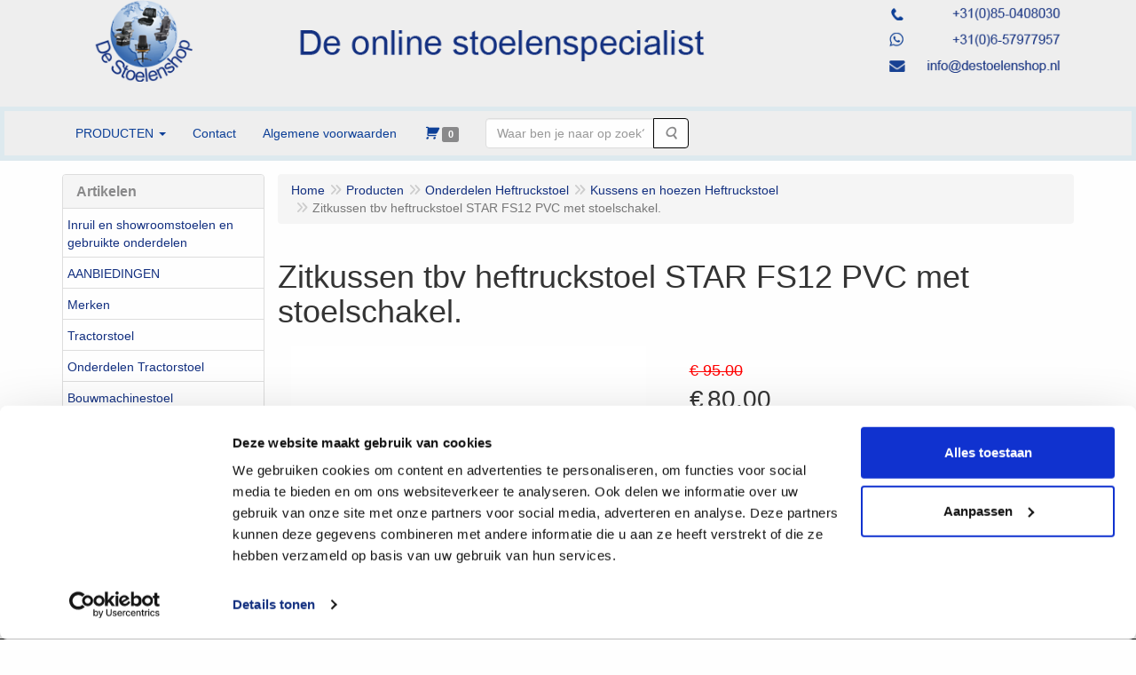

--- FILE ---
content_type: text/html; charset=UTF-8
request_url: https://www.destoelenshop.nl/nl/onderdelen-heftruckstoel/kussens-en-hoezen-heftruckstoel/zitkussen-tbv-heftruckstoel-star-fs12-pvc-met-stoelschakel/a-11713-10000044
body_size: 16262
content:
<!DOCTYPE html>
<html lang="nl">
    <head>
        <base href="https://www.destoelenshop.nl/"
              data-url=""
              data-routing="/js/routing.json"
        />
        <meta name="viewport" content="width=device-width, initial-scale=1">
        <meta charset="utf-8" >
        
                    <meta name="author" content="J. Martens" />
                    <meta name="keywords" content="Zitkussen, tbv, heftruckstoel, STAR, FS12, PVC, met, stoelschakel., A58837/TE" />
                    <meta name="description" content="Zitkussen tbv heftruckstoel STAR FS12 PVC met stoelschakel. (A58837/TE)" />
                    <meta name="google-site-verification" content="5O17XePA1x0DwAeFuwvZV1nPRoFkrgLHim-BOfMITDE" />
                    <meta name="rating" content="general" />
                    <meta name="p:domain_verify" content="38d4fe9c3f79a7ab976fa940984bb0d1" />
                    <meta name='generator' content='LogiVert 8.19.0.3; Equinoxe 10.5.15' />
        
        <title>Zitkussen tbv heftruckstoel STAR FS12 PVC met stoelschakel.</title>

        <!-- Load scripting -->
                                    <script>
                    window.dataLayer = window.dataLayer || [];window.dataLayer.push({
                        'event': 'consent_necessary'                    
                    });window.dataLayer.push({
                        'event': 'consent_preferences'                    
                    });window.dataLayer.push({
                        'event': 'consent_statistics'                    
                    });window.dataLayer.push({
                        'event': 'consent_marketing'                    
                    });</script>
                            
                <script>
                    window.dataLayer = window.dataLayer || [];
                    window.dataLayer.push({
                        'event': 'fireRemarketingTag',
                        'google_tag_params': {
                            'ecomm_pagetype': 'product',
                            'ecomm_prodid': 'A58837/TE',
                            'ecomm_totalvalue': '80'
                        },
                        'userId': 'not-logged-in'
                    });
                </script>
            
                            <script>
    window.dataLayer = window.dataLayer || [];
    window.dataLayer.enableGA4Ecommerce = false;
</script>
                            
            <script>
                (function(w,d,s,l,i){w[l]=w[l]||[];w[l].push({'gtm.start': new Date().getTime(),event:'gtm.js'});var f=d.getElementsByTagName(s)[0],
                    j=d.createElement(s),dl=l!='dataLayer'?'&l='+l:'';j.addEventListener('error',function() { document.getElementsByTagName('html')[0].classList.add('abl-detected');document.dispatchEvent(new CustomEvent('lv_gtm_ready', {detail: {status: 'error'}})); });j.addEventListener('load', function() { document.dispatchEvent(new Event('lv_gtm_ready', {detail: {status: 'ok'}}));});j.async=true;j.src=
                                              'https://www.googletagmanager.com/gtm.js?id='+i+dl;f.parentNode.insertBefore(j,f);
                })(window,document,'script','dataLayer','GTM-WXHPWGW');
            </script>
                            <script src="/js/api.min.js?h=9a8857d6"></script>
                            <script>
document.addEventListener('DOMContentLoaded', function(el) {
    window.api = new Api("MDc4OTQxNzI2NTYxODE6TmJERFBWRzd5RVVLd0RvYW50RA==", "https://www.destoelenshop.nl");
});
</script>
                    
        <script src="/js/plugins.min.js?h=bb38a032" id="pluginScripts"></script>
        <script src="/js/early_scripts.min.js?h=2ebe7f84" id="earlyScripts"></script>

        <script>
            // Epsilon Polyfill for IE
            if (Number.EPSILON === undefined) {
                Number.EPSILON = Math.pow(2, -52);
            }
            // Number Formatting
            Math.toDisplay = function (val, precision, force_sign) {
                if (typeof force_sign === 'undefined') {
                    force_sign = false;
                }

                if (typeof precision === "undefined") {
                    precision = 2;
                }

                if(isNaN(val) || typeof val !== "number") {
                    return false;
                }

                val = val + (1E3 * Number.EPSILON);
                var str = val.toFixed(precision);
                var decpoint = str.indexOf('.');

                str = str.replace('.', '.');

                for(var i = (decpoint - 3); i > 0; i = i - 3) {
                    str = str.slice(0, i) + ',' + str.slice(i);
                }

                if(force_sign && val > 0) {
                    str = "+" + str;
                }

                return str;
            }

            Math.toPrice = function(val, force_sign) {
                if(typeof force_sign === 'undefined') {
                    force_sign = false;
                }
                var price = "";

                if(val === 0) {
                    price = "Gratis";
                } else {
                    if(force_sign && val > 0) {
                        price = "+";
                    } else if(val < 0) {
                        price = "-";
                    }
                    price += "€ ";
                    price += Math.toDisplay(Math.abs(val), 2);
                }

                return price;
            }
            window.main_root = "https://www.destoelenshop.nl/";

        </script>

        <link rel="stylesheet" href="/assets/base.css?h=676cf9a1" />

        <link rel="stylesheet" href="/assets/theme.css?h=604ea903" />
        <link rel="icon" type="image/x-icon" href="/favicon.ico?h=f2e5b7c8" />    </head>
    <body data-sticky-container>
                                    
                <noscript>
                    <iframe src="https://www.googletagmanager.com/ns.html?id=GTM-WXHPWGW"
                            height="0" width="0" style="display:none;visibility:hidden">
                    </iframe>
                </noscript>
            
                    
                    <header>
    <div class="logo-top">
        <div class="container">
            <div class="logo-container">
                <a href="/nl/">
                    <img src="/images/cb_17.png?h=cc981282" alt="Logo DE STOELENSHOP"/>                </a>
            </div>
            <div class="pull-right hidden-xs">
                    <ul class="nav navbar-nav  " data-sm-skip="data-sm-skip">
        
    </ul>

            </div>
        </div>
    </div>
</header>
<div class="nav-top sticky-header ">
    <nav class="navbar">
        <div class="container">
            <div class="navbar-header">
                <div class="mobile-menu-navbar">
                        <ul class="nav navbar-nav  " data-sm-skip="data-sm-skip">
        
    </ul>

                </div>
                <button type="button" class="navbar-toggle collapsed" data-toggle="collapse" data-target="#topmenu"
                        aria-expanded="false">
                    <span class="sr-only">Menu</span>
                    <span class="icon-bar"></span>
                    <span class="icon-bar"></span>
                    <span class="icon-bar"></span>
                </button>
            </div>

            <div class="collapse navbar-collapse" id="topmenu">
                <div class="mobile-menu-addon">
                        <ul class="nav navbar-nav  " >
        
    </ul>

                </div>
                    <ul class="nav navbar-nav  " >
            <li class="menu_catalog ">
        <a href="/nl/catalogus" class="children" role="button"
   aria-haspopup="true" aria-expanded="false">
    <span class="lbl">PRODUCTEN</span>
    <span class="caret"></span></a>
                    <ul class="dropdown-menu">
                    <li class="">
        <a href="/nl/inruil-en-showroomstoelen-en-gebruikte-onderdelen/g-31"
   >
    <span class="lbl">Inruil en showroomstoelen en gebruikte onderdelen</span>
    </a>
            </li>
    <li class="">
        <a href="/nl/aanbiedingen/g-30"
   >
    <span class="lbl">AANBIEDINGEN</span>
    </a>
            </li>
    <li class="">
        <a href="/nl/merken/g-26"
   class="dropdown-toggle" data-toggle="dropdown" role="button"
   aria-haspopup="true"
   aria-expanded="false">
    <span class="lbl">Merken</span>
    <span class="caret"></span></a>
                    <ul class="dropdown-menu">
                    <li class="">
        <a href="/nl/merken/grammer-stoelen/g-10000037"
   class="dropdown-toggle" data-toggle="dropdown" role="button"
   aria-haspopup="true"
   aria-expanded="false">
    <span class="lbl">Grammer stoelen</span>
    <span class="caret"></span></a>
                    <ul class="dropdown-menu">
                    <li class="">
        <a href="/nl/merken/grammer-stoelen/grammer-tractorstoelen/g-20000010"
   >
    <span class="lbl">Grammer Tractorstoelen</span>
    </a>
            </li>
    <li class="">
        <a href="/nl/merken/grammer-stoelen/grammer-bouwmachinestoelen/g-20000011"
   >
    <span class="lbl">Grammer Bouwmachinestoelen</span>
    </a>
            </li>
    <li class="">
        <a href="/nl/merken/grammer-stoelen/grammer-vrachtwagenstoelen/g-20000012"
   >
    <span class="lbl">Grammer Vrachtwagenstoelen</span>
    </a>
            </li>
    <li class="">
        <a href="/nl/merken/grammer-stoelen/grammer-heftruckstoelen/g-20000013"
   >
    <span class="lbl">Grammer Heftruckstoelen</span>
    </a>
            </li>

            </ul>
            </li>
    <li class="">
        <a href="/nl/merken/isri-stoelen/g-10000038"
   class="dropdown-toggle" data-toggle="dropdown" role="button"
   aria-haspopup="true"
   aria-expanded="false">
    <span class="lbl">ISRI stoelen</span>
    <span class="caret"></span></a>
                    <ul class="dropdown-menu">
                    <li class="">
        <a href="/nl/merken/isri-stoelen/isri-bouwmachinestoelen/g-20000015"
   >
    <span class="lbl">ISRI Bouwmachinestoelen</span>
    </a>
            </li>
    <li class="">
        <a href="/nl/merken/isri-stoelen/isri-vrachtwagenstoelen/g-20000016"
   >
    <span class="lbl">ISRI Vrachtwagenstoelen</span>
    </a>
            </li>

            </ul>
            </li>
    <li class="">
        <a href="/nl/merken/cobo-stoelen/g-10000039"
   class="dropdown-toggle" data-toggle="dropdown" role="button"
   aria-haspopup="true"
   aria-expanded="false">
    <span class="lbl">Cobo stoelen</span>
    <span class="caret"></span></a>
                    <ul class="dropdown-menu">
                    <li class="">
        <a href="/nl/merken/cobo-stoelen/cobo-tractorstoelen/g-20000018"
   >
    <span class="lbl">Cobo Tractorstoelen</span>
    </a>
            </li>
    <li class="">
        <a href="/nl/merken/cobo-stoelen/cobo-bouwmachinestoelen/g-20000019"
   >
    <span class="lbl">Cobo Bouwmachinestoelen</span>
    </a>
            </li>
    <li class="">
        <a href="/nl/merken/cobo-stoelen/cobo-heftruckstoelen/g-20000021"
   >
    <span class="lbl">Cobo Heftruckstoelen</span>
    </a>
            </li>

            </ul>
            </li>
    <li class="">
        <a href="/nl/merken/kab-seating-stoelen/g-10000040"
   class="dropdown-toggle" data-toggle="dropdown" role="button"
   aria-haspopup="true"
   aria-expanded="false">
    <span class="lbl">KAB Seating stoelen</span>
    <span class="caret"></span></a>
                    <ul class="dropdown-menu">
                    <li class="">
        <a href="/nl/merken/kab-seating-stoelen/kab-tractorstoelen/g-20000022"
   >
    <span class="lbl">KAB Tractorstoelen</span>
    </a>
            </li>
    <li class="">
        <a href="/nl/merken/kab-seating-stoelen/kab-bouwmachinestoelen/g-20000023"
   >
    <span class="lbl">KAB Bouwmachinestoelen</span>
    </a>
            </li>
    <li class="">
        <a href="/nl/merken/kab-seating-stoelen/kab-heftruckstoelen/g-20000025"
   >
    <span class="lbl">KAB Heftruckstoelen</span>
    </a>
            </li>
    <li class="">
        <a href="/nl/merken/kab-seating-stoelen/kab-24-uursstoelen/g-20000189"
   >
    <span class="lbl">KAB 24 Uursstoelen</span>
    </a>
            </li>

            </ul>
            </li>
    <li class="">
        <a href="/nl/merken/star-seating-stoelen/g-10000148"
   >
    <span class="lbl">STAR Seating stoelen</span>
    </a>
            </li>
    <li class="">
        <a href="/nl/merken/recaro-stoelen/g-10000060"
   class="dropdown-toggle" data-toggle="dropdown" role="button"
   aria-haspopup="true"
   aria-expanded="false">
    <span class="lbl">Recaro stoelen</span>
    <span class="caret"></span></a>
                    <ul class="dropdown-menu">
                    <li class="">
        <a href="/nl/merken/recaro-stoelen/recaro-bouwmachinestoelen/g-20000036"
   >
    <span class="lbl">Recaro Bouwmachinestoelen</span>
    </a>
            </li>

            </ul>
            </li>
    <li class="">
        <a href="/nl/merken/wipomatic/g-10000059"
   >
    <span class="lbl">Wipomatic</span>
    </a>
            </li>
    <li class="">
        <a href="/nl/merken/sittab/g-10000079"
   >
    <span class="lbl">Sittab</span>
    </a>
            </li>
    <li class="">
        <a href="/nl/merken/bimos-stoelen/g-10000067"
   class="dropdown-toggle" data-toggle="dropdown" role="button"
   aria-haspopup="true"
   aria-expanded="false">
    <span class="lbl">BIMOS stoelen</span>
    <span class="caret"></span></a>
                    <ul class="dropdown-menu">
                    <li class="">
        <a href="/nl/merken/bimos-stoelen/bimos-neon/g-20000038"
   >
    <span class="lbl">BIMOS Neon</span>
    </a>
            </li>
    <li class="">
        <a href="/nl/merken/bimos-stoelen/bimos-all-in-one/g-20000042"
   >
    <span class="lbl">BIMOS All-In-One</span>
    </a>
            </li>
    <li class="">
        <a href="/nl/merken/bimos-stoelen/bimos-unitec/g-20000039"
   >
    <span class="lbl">BIMOS Unitec</span>
    </a>
            </li>
    <li class="">
        <a href="/nl/merken/bimos-stoelen/bimos-nexxit/g-20000040"
   >
    <span class="lbl">BIMOS Nexxit</span>
    </a>
            </li>
    <li class="">
        <a href="/nl/merken/bimos-stoelen/bimos-krukje/g-20000144"
   >
    <span class="lbl">BIMOS Krukje</span>
    </a>
            </li>
    <li class="">
        <a href="/nl/merken/bimos-stoelen/bimos-voetensteun/g-20000139"
   >
    <span class="lbl">BIMOS Voetensteun</span>
    </a>
            </li>
    <li class="">
        <a href="/nl/merken/bimos-stoelen/bimos-esd/g-20000136"
   >
    <span class="lbl">BIMOS ESD</span>
    </a>
            </li>
    <li class="">
        <a href="/nl/merken/bimos-stoelen/bimos-laboratorium/g-20000137"
   >
    <span class="lbl">BIMOS Laboratorium</span>
    </a>
            </li>
    <li class="">
        <a href="/nl/merken/bimos-stoelen/bimos-cleanroom/g-20000138"
   >
    <span class="lbl">BIMOS Cleanroom</span>
    </a>
            </li>
    <li class="">
        <a href="/nl/merken/bimos-stoelen/bimos-stahulp/g-20000140"
   >
    <span class="lbl">BIMOS Stahulp</span>
    </a>
            </li>
    <li class="">
        <a href="/nl/merken/bimos-stoelen/onderdelen-bimos-stoelen/g-20000192"
   >
    <span class="lbl">Onderdelen BIMOS stoelen</span>
    </a>
            </li>

            </ul>
            </li>
    <li class="">
        <a href="/nl/merken/score-stoelen/g-10000073"
   class="dropdown-toggle" data-toggle="dropdown" role="button"
   aria-haspopup="true"
   aria-expanded="false">
    <span class="lbl">Score stoelen</span>
    <span class="caret"></span></a>
                    <ul class="dropdown-menu">
                    <li class="">
        <a href="/nl/merken/score-stoelen/score-at-work-line/g-20000081"
   >
    <span class="lbl">Score At Work Line</span>
    </a>
            </li>
    <li class="">
        <a href="/nl/merken/score-stoelen/score-pro-4400-line/g-20000082"
   >
    <span class="lbl">Score Pro 4400 Line</span>
    </a>
            </li>
    <li class="">
        <a href="/nl/merken/score-stoelen/score-spirit-line/g-20000083"
   >
    <span class="lbl">Score Spirit Line</span>
    </a>
            </li>
    <li class="">
        <a href="/nl/merken/score-stoelen/score-rvs/g-20000199"
   >
    <span class="lbl">Score RVS</span>
    </a>
            </li>
    <li class="">
        <a href="/nl/merken/score-stoelen/score-zadelzittingen/g-20000085"
   >
    <span class="lbl">Score Zadelzittingen</span>
    </a>
            </li>
    <li class="">
        <a href="/nl/merken/score-stoelen/score-stahulpen/g-20000086"
   >
    <span class="lbl">Score Stahulpen</span>
    </a>
            </li>
    <li class="">
        <a href="/nl/merken/score-stoelen/score-ergo-line/g-20000087"
   >
    <span class="lbl">Score Ergo Line</span>
    </a>
            </li>
    <li class="">
        <a href="/nl/merken/score-stoelen/score-5100-line/g-20000088"
   >
    <span class="lbl">Score 5100 Line</span>
    </a>
            </li>
    <li class="">
        <a href="/nl/merken/score-stoelen/score-5000-line-tot-150-kg/g-20000089"
   >
    <span class="lbl">Score 5000 Line, tot 150 kg</span>
    </a>
            </li>
    <li class="">
        <a href="/nl/merken/score-stoelen/score-maxx-line-tot-250-kg/g-20000090"
   >
    <span class="lbl">Score MaXX Line tot 250 kg</span>
    </a>
            </li>
    <li class="">
        <a href="/nl/merken/score-stoelen/score-esd-line/g-20000092"
   >
    <span class="lbl">Score ESD Line</span>
    </a>
            </li>
    <li class="">
        <a href="/nl/merken/score-stoelen/score-voetensteunen/g-20000091"
   >
    <span class="lbl">Score Voetensteunen</span>
    </a>
            </li>
    <li class="">
        <a href="/nl/merken/score-stoelen/score-taboeretten/g-20000141"
   >
    <span class="lbl">Score Taboeretten</span>
    </a>
            </li>
    <li class="">
        <a href="/nl/merken/score-stoelen/score-medical-line/g-20000142"
   >
    <span class="lbl">Score Medical Line</span>
    </a>
            </li>
    <li class="">
        <a href="/nl/merken/score-stoelen/score-cleanroom-line/g-20000143"
   >
    <span class="lbl">Score Cleanroom Line</span>
    </a>
            </li>
    <li class="">
        <a href="/nl/merken/score-stoelen/onderdelen-score-stoelen/g-20000193"
   >
    <span class="lbl">Onderdelen Score stoelen</span>
    </a>
            </li>

            </ul>
            </li>
    <li class="">
        <a href="/nl/merken/interstuhl-stoelen/g-10000071"
   >
    <span class="lbl">Interstuhl stoelen</span>
    </a>
            </li>

            </ul>
            </li>
    <li class="">
        <a href="/nl/tractorstoel/g-9"
   class="dropdown-toggle" data-toggle="dropdown" role="button"
   aria-haspopup="true"
   aria-expanded="false">
    <span class="lbl">Tractorstoel</span>
    <span class="caret"></span></a>
                    <ul class="dropdown-menu">
                    <li class="">
        <a href="/nl/tractorstoel/mechanisch-geveerde-tractorstoel/g-10000006"
   >
    <span class="lbl">Mechanisch Geveerde Tractorstoel</span>
    </a>
            </li>
    <li class="">
        <a href="/nl/tractorstoel/luchtgeveerde-tractorstoel/g-10000005"
   >
    <span class="lbl">Luchtgeveerde Tractorstoel</span>
    </a>
            </li>
    <li class="">
        <a href="/nl/tractorstoel/onderdelen-trekkerstoel/g-10000130"
   class="dropdown-toggle" data-toggle="dropdown" role="button"
   aria-haspopup="true"
   aria-expanded="false">
    <span class="lbl">Onderdelen Trekkerstoel</span>
    <span class="caret"></span></a>
                    <ul class="dropdown-menu">
                    <li class="">
        <a href="/nl/tractorstoel/onderdelen-trekkerstoel/onderdelen-veersysteem-grammer/g-20000145"
   >
    <span class="lbl">Onderdelen veersysteem Grammer</span>
    </a>
            </li>
    <li class="">
        <a href="/nl/tractorstoel/onderdelen-trekkerstoel/onderdelen-bovendeel-grammer/g-20000146"
   >
    <span class="lbl">Onderdelen bovendeel Grammer</span>
    </a>
            </li>
    <li class="">
        <a href="/nl/tractorstoel/onderdelen-trekkerstoel/onderdelen-armleuningen-grammer/g-20000147"
   >
    <span class="lbl">Onderdelen armleuningen Grammer</span>
    </a>
            </li>
    <li class="">
        <a href="/nl/tractorstoel/onderdelen-trekkerstoel/onderdelen-veersysteem-kab-seating/g-20000148"
   >
    <span class="lbl">Onderdelen veersysteem KAB Seating</span>
    </a>
            </li>
    <li class="">
        <a href="/nl/tractorstoel/onderdelen-trekkerstoel/onderdelen-bovendeel-kab-seating/g-20000149"
   >
    <span class="lbl">Onderdelen bovendeel KAB Seating</span>
    </a>
            </li>
    <li class="">
        <a href="/nl/tractorstoel/onderdelen-trekkerstoel/onderdelen-armleuningen-kab-seating/g-20000150"
   >
    <span class="lbl">Onderdelen armleuningen KAB Seating</span>
    </a>
            </li>
    <li class="">
        <a href="/nl/tractorstoel/onderdelen-trekkerstoel/onderdelen-veersysteem-cobo-mt/g-20000151"
   >
    <span class="lbl">Onderdelen veersysteem Cobo MT</span>
    </a>
            </li>
    <li class="">
        <a href="/nl/tractorstoel/onderdelen-trekkerstoel/onderdelen-bovendeel-cobo-mt/g-20000152"
   >
    <span class="lbl">Onderdelen bovendeel Cobo MT</span>
    </a>
            </li>
    <li class="">
        <a href="/nl/tractorstoel/onderdelen-trekkerstoel/onderdelen-armleuningen-cobo-mt/g-20000153"
   >
    <span class="lbl">Onderdelen armleuningen Cobo MT</span>
    </a>
            </li>
    <li class="">
        <a href="/nl/tractorstoel/onderdelen-trekkerstoel/onderdelen-overige-merken/g-20000154"
   >
    <span class="lbl">Onderdelen overige merken</span>
    </a>
            </li>
    <li class="">
        <a href="/nl/tractorstoel/onderdelen-trekkerstoel/kussens-en-hoezen-tractorstoel/g-20000155"
   >
    <span class="lbl">Kussens en Hoezen Tractorstoel</span>
    </a>
            </li>
    <li class="">
        <a href="/nl/tractorstoel/onderdelen-trekkerstoel/bovendeel-topper-tractorstoel/g-20000156"
   >
    <span class="lbl">Bovendeel / Topper Tractorstoel</span>
    </a>
            </li>
    <li class="">
        <a href="/nl/tractorstoel/onderdelen-trekkerstoel/veersysteem-onderstel-tractorstoel/g-20000157"
   >
    <span class="lbl">Veersysteem / Onderstel Tractorstoel</span>
    </a>
            </li>

            </ul>
            </li>
    <li class="">
        <a href="/nl/tractorstoel/special-parts-tractorstoel/g-10000061"
   >
    <span class="lbl">Special Parts Tractorstoel</span>
    </a>
            </li>

            </ul>
            </li>
    <li class="">
        <a href="/nl/onderdelen-tractorstoel/g-24"
   class="dropdown-toggle" data-toggle="dropdown" role="button"
   aria-haspopup="true"
   aria-expanded="false">
    <span class="lbl">Onderdelen Tractorstoel</span>
    <span class="caret"></span></a>
                    <ul class="dropdown-menu">
                    <li class="">
        <a href="/nl/onderdelen-tractorstoel/onderdelen-tractorstoelen/g-10000033"
   class="dropdown-toggle" data-toggle="dropdown" role="button"
   aria-haspopup="true"
   aria-expanded="false">
    <span class="lbl">Onderdelen Tractorstoelen</span>
    <span class="caret"></span></a>
                    <ul class="dropdown-menu">
                    <li class="">
        <a href="/nl/onderdelen-tractorstoel/onderdelen-tractorstoelen/onderdelen-veersysteem-grammer-tractorstoel/g-20000027"
   >
    <span class="lbl">Onderdelen veersysteem Grammer Tractorstoel</span>
    </a>
            </li>
    <li class="">
        <a href="/nl/onderdelen-tractorstoel/onderdelen-tractorstoelen/onderdelen-bovendeel-grammer-tractorstoel/g-20000028"
   >
    <span class="lbl">Onderdelen bovendeel Grammer Tractorstoel</span>
    </a>
            </li>
    <li class="">
        <a href="/nl/onderdelen-tractorstoel/onderdelen-tractorstoelen/armleuningen-grammer-tractorstoel/g-20000029"
   >
    <span class="lbl">Armleuningen Grammer Tractorstoel</span>
    </a>
            </li>
    <li class="">
        <a href="/nl/onderdelen-tractorstoel/onderdelen-tractorstoelen/onderdelen-veersysteem-kab-seating-tractorstoel/g-20000094"
   >
    <span class="lbl">Onderdelen veersysteem KAB Seating Tractorstoel</span>
    </a>
            </li>
    <li class="">
        <a href="/nl/onderdelen-tractorstoel/onderdelen-tractorstoelen/onderdelen-bovendeel-kab-seating-tractorstoel/g-20000095"
   >
    <span class="lbl">Onderdelen bovendeel KAB Seating Tractorstoel</span>
    </a>
            </li>
    <li class="">
        <a href="/nl/onderdelen-tractorstoel/onderdelen-tractorstoelen/armleuningen-kab-seating-tractorstoel/g-20000096"
   >
    <span class="lbl">Armleuningen KAB Seating Tractorstoel</span>
    </a>
            </li>
    <li class="">
        <a href="/nl/onderdelen-tractorstoel/onderdelen-tractorstoelen/onderdelen-veersysteem-cobo-tractorstoel/g-20000030"
   >
    <span class="lbl">Onderdelen veersysteem COBO Tractorstoel</span>
    </a>
            </li>
    <li class="">
        <a href="/nl/onderdelen-tractorstoel/onderdelen-tractorstoelen/onderdelen-bovendeel-cobo-tractorstoel/g-20000031"
   >
    <span class="lbl">Onderdelen bovendeel COBO Tractorstoel</span>
    </a>
            </li>
    <li class="">
        <a href="/nl/onderdelen-tractorstoel/onderdelen-tractorstoelen/armleuningen-cobo-tractorstoel/g-20000032"
   >
    <span class="lbl">Armleuningen COBO Tractorstoel</span>
    </a>
            </li>
    <li class="">
        <a href="/nl/onderdelen-tractorstoel/onderdelen-tractorstoelen/onderdelen-overige-merken-tractorstoel/g-20000033"
   >
    <span class="lbl">Onderdelen Overige Merken Tractorstoel</span>
    </a>
            </li>

            </ul>
            </li>
    <li class="">
        <a href="/nl/onderdelen-tractorstoel/kussens-en-hoezen-tractorstoel/g-10000041"
   >
    <span class="lbl">Kussens en Hoezen Tractorstoel</span>
    </a>
            </li>
    <li class="">
        <a href="/nl/onderdelen-tractorstoel/bovendeel-topper-tractorstoel/g-10000046"
   >
    <span class="lbl">Bovendeel / Topper Tractorstoel</span>
    </a>
            </li>
    <li class="">
        <a href="/nl/onderdelen-tractorstoel/veersysteem-onderstel-tractorstoel/g-10000047"
   >
    <span class="lbl">Veersysteem / Onderstel Tractorstoel</span>
    </a>
            </li>

            </ul>
            </li>
    <li class="">
        <a href="/nl/bouwmachinestoel/g-14"
   class="dropdown-toggle" data-toggle="dropdown" role="button"
   aria-haspopup="true"
   aria-expanded="false">
    <span class="lbl">Bouwmachinestoel</span>
    <span class="caret"></span></a>
                    <ul class="dropdown-menu">
                    <li class="">
        <a href="/nl/bouwmachinestoel/mechanisch-geveerde-bouwmachinestoel/g-10000016"
   >
    <span class="lbl">Mechanisch Geveerde Bouwmachinestoel</span>
    </a>
            </li>
    <li class="">
        <a href="/nl/bouwmachinestoel/luchtgeveerde-bouwmachinestoel/g-10000015"
   >
    <span class="lbl">Luchtgeveerde Bouwmachinestoel</span>
    </a>
            </li>
    <li class="">
        <a href="/nl/bouwmachinestoel/onderdelen-bouwmachinestoel/g-10000133"
   class="dropdown-toggle" data-toggle="dropdown" role="button"
   aria-haspopup="true"
   aria-expanded="false">
    <span class="lbl">Onderdelen Bouwmachinestoel</span>
    <span class="caret"></span></a>
                    <ul class="dropdown-menu">
                    <li class="">
        <a href="/nl/bouwmachinestoel/onderdelen-bouwmachinestoel/onderdelen-veersysteem-grammer-bouwmachinestoel/g-20000158"
   >
    <span class="lbl">Onderdelen veersysteem Grammer Bouwmachinestoel</span>
    </a>
            </li>
    <li class="">
        <a href="/nl/bouwmachinestoel/onderdelen-bouwmachinestoel/onderdelen-bovendeel-grammer-bouwmachinestoel/g-20000159"
   >
    <span class="lbl">Onderdelen bovendeel Grammer Bouwmachinestoel</span>
    </a>
            </li>
    <li class="">
        <a href="/nl/bouwmachinestoel/onderdelen-bouwmachinestoel/onderdelen-armleuningen-grammer-bouwmachinestoel/g-20000160"
   >
    <span class="lbl">Onderdelen armleuningen Grammer Bouwmachinestoel</span>
    </a>
            </li>
    <li class="">
        <a href="/nl/bouwmachinestoel/onderdelen-bouwmachinestoel/onderdelen-veersysteem-kab-seating-bouwmachinestoe/g-20000161"
   >
    <span class="lbl">Onderdelen veersysteem KAB Seating Bouwmachinestoe</span>
    </a>
            </li>
    <li class="">
        <a href="/nl/bouwmachinestoel/onderdelen-bouwmachinestoel/onderdelen-bovendeel-kab-seating-bouwmachinestoel/g-20000162"
   >
    <span class="lbl">Onderdelen bovendeel KAB Seating Bouwmachinestoel</span>
    </a>
            </li>
    <li class="">
        <a href="/nl/bouwmachinestoel/onderdelen-bouwmachinestoel/onderdelen-armleuningen-kab-seating-bouwmachinesto/g-20000163"
   >
    <span class="lbl">Onderdelen armleuningen KAB Seating Bouwmachinesto</span>
    </a>
            </li>
    <li class="">
        <a href="/nl/bouwmachinestoel/onderdelen-bouwmachinestoel/onderdelen-veersysteem-isri-bouwmachinestoel/g-20000164"
   >
    <span class="lbl">Onderdelen veersysteem ISRI Bouwmachinestoel</span>
    </a>
            </li>
    <li class="">
        <a href="/nl/bouwmachinestoel/onderdelen-bouwmachinestoel/onderdelen-bovendeel-isri-bouwmachinestoel/g-20000165"
   >
    <span class="lbl">Onderdelen bovendeel ISRI Bouwmachinestoel</span>
    </a>
            </li>
    <li class="">
        <a href="/nl/bouwmachinestoel/onderdelen-bouwmachinestoel/onderdelen-armleuningen-isri-bouwmachinestoel/g-20000166"
   >
    <span class="lbl">Onderdelen armleuningen ISRI Bouwmachinestoel</span>
    </a>
            </li>
    <li class="">
        <a href="/nl/bouwmachinestoel/onderdelen-bouwmachinestoel/onderdelen-overige-merken-bouwmachinestoel/g-20000167"
   >
    <span class="lbl">Onderdelen Overige Merken Bouwmachinestoel</span>
    </a>
            </li>
    <li class="">
        <a href="/nl/bouwmachinestoel/onderdelen-bouwmachinestoel/kussens-en-hoezen-bouwmachinestoel/g-20000168"
   >
    <span class="lbl">Kussens en Hoezen Bouwmachinestoel</span>
    </a>
            </li>
    <li class="">
        <a href="/nl/bouwmachinestoel/onderdelen-bouwmachinestoel/bovendeel-topper-bouwmachinestoel/g-20000169"
   >
    <span class="lbl">Bovendeel / Topper Bouwmachinestoel</span>
    </a>
            </li>
    <li class="">
        <a href="/nl/bouwmachinestoel/onderdelen-bouwmachinestoel/veersysteem-bouwmachinestoel/g-20000170"
   >
    <span class="lbl">Veersysteem Bouwmachinestoel</span>
    </a>
            </li>

            </ul>
            </li>

            </ul>
            </li>
    <li class="">
        <a href="/nl/onderdelen-bouwmachinestoel/g-22"
   class="dropdown-toggle" data-toggle="dropdown" role="button"
   aria-haspopup="true"
   aria-expanded="false">
    <span class="lbl">Onderdelen Bouwmachinestoel</span>
    <span class="caret"></span></a>
                    <ul class="dropdown-menu">
                    <li class="">
        <a href="/nl/onderdelen-bouwmachinestoel/onderdelen-tbv-bouwmachinestoel/g-10000034"
   class="dropdown-toggle" data-toggle="dropdown" role="button"
   aria-haspopup="true"
   aria-expanded="false">
    <span class="lbl">Onderdelen tbv Bouwmachinestoel</span>
    <span class="caret"></span></a>
                    <ul class="dropdown-menu">
                    <li class="">
        <a href="/nl/onderdelen-bouwmachinestoel/onderdelen-tbv-bouwmachinestoel/onderdelen-veersysteem-grammer-bouwmachinestoel/g-20000097"
   >
    <span class="lbl">onderdelen veersysteem Grammer Bouwmachinestoel</span>
    </a>
            </li>
    <li class="">
        <a href="/nl/onderdelen-bouwmachinestoel/onderdelen-tbv-bouwmachinestoel/onderdelen-bovendeel-grammer-bouwmachinestoel/g-20000098"
   >
    <span class="lbl">onderdelen bovendeel Grammer Bouwmachinestoel</span>
    </a>
            </li>
    <li class="">
        <a href="/nl/onderdelen-bouwmachinestoel/onderdelen-tbv-bouwmachinestoel/armleuningen-grammer-bouwmachinestoel/g-20000099"
   >
    <span class="lbl">armleuningen Grammer Bouwmachinestoel</span>
    </a>
            </li>
    <li class="">
        <a href="/nl/onderdelen-bouwmachinestoel/onderdelen-tbv-bouwmachinestoel/onderdelen-veersysteem-kab-bouwmachinestoel/g-20000100"
   >
    <span class="lbl">onderdelen veersysteem KAB Bouwmachinestoel</span>
    </a>
            </li>
    <li class="">
        <a href="/nl/onderdelen-bouwmachinestoel/onderdelen-tbv-bouwmachinestoel/onderdelen-bovendeel-kab-bouwmachinestoel/g-20000101"
   >
    <span class="lbl">onderdelen bovendeel KAB Bouwmachinestoel</span>
    </a>
            </li>
    <li class="">
        <a href="/nl/onderdelen-bouwmachinestoel/onderdelen-tbv-bouwmachinestoel/armleuningen-kab-bouwmachinestoel/g-20000102"
   >
    <span class="lbl">armleuningen KAB Bouwmachinestoel</span>
    </a>
            </li>
    <li class="">
        <a href="/nl/onderdelen-bouwmachinestoel/onderdelen-tbv-bouwmachinestoel/onderdelen-veersysteem-isri-bouwmachinestoel/g-20000103"
   >
    <span class="lbl">onderdelen veersysteem ISRI Bouwmachinestoel</span>
    </a>
            </li>
    <li class="">
        <a href="/nl/onderdelen-bouwmachinestoel/onderdelen-tbv-bouwmachinestoel/onderdelen-bovendeel-isri-bouwmachinestoel/g-20000104"
   >
    <span class="lbl">onderdelen bovendeel ISRI Bouwmachinestoel</span>
    </a>
            </li>
    <li class="">
        <a href="/nl/onderdelen-bouwmachinestoel/onderdelen-tbv-bouwmachinestoel/armleuningen-isri-bouwmachinestoel/g-20000105"
   >
    <span class="lbl">armleuningen ISRI Bouwmachinestoel</span>
    </a>
            </li>
    <li class="">
        <a href="/nl/onderdelen-bouwmachinestoel/onderdelen-tbv-bouwmachinestoel/onderdelen-overige-merken-bouwmachinestoel/g-20000106"
   >
    <span class="lbl">onderdelen overige merken Bouwmachinestoel</span>
    </a>
            </li>

            </ul>
            </li>
    <li class="">
        <a href="/nl/onderdelen-bouwmachinestoel/kussens-en-hoezen-bouwmachinestoel/g-10000042"
   >
    <span class="lbl">Kussens en hoezen Bouwmachinestoel</span>
    </a>
            </li>
    <li class="">
        <a href="/nl/onderdelen-bouwmachinestoel/bovendeel-topper-bouwmachinestoel/g-10000048"
   >
    <span class="lbl">Bovendeel / Topper Bouwmachinestoel</span>
    </a>
            </li>
    <li class="">
        <a href="/nl/onderdelen-bouwmachinestoel/veersysteem-onderstel-bouwmachinestoel/g-10000049"
   >
    <span class="lbl">Veersysteem / Onderstel Bouwmachinestoel</span>
    </a>
            </li>

            </ul>
            </li>
    <li class="">
        <a href="/nl/vrachtwagenstoel/g-12"
   class="dropdown-toggle" data-toggle="dropdown" role="button"
   aria-haspopup="true"
   aria-expanded="false">
    <span class="lbl">Vrachtwagenstoel</span>
    <span class="caret"></span></a>
                    <ul class="dropdown-menu">
                    <li class="">
        <a href="/nl/vrachtwagenstoel/mechanisch-geveerde-vrachtwagenstoel/g-10000052"
   >
    <span class="lbl">Mechanisch Geveerde Vrachtwagenstoel</span>
    </a>
            </li>
    <li class="">
        <a href="/nl/vrachtwagenstoel/luchtgeveerde-vrachtwagenstoel/g-10000009"
   >
    <span class="lbl">Luchtgeveerde Vrachtwagenstoel</span>
    </a>
            </li>
    <li class="">
        <a href="/nl/vrachtwagenstoel/onderdelen-vrachtwagenstoel/g-10000134"
   class="dropdown-toggle" data-toggle="dropdown" role="button"
   aria-haspopup="true"
   aria-expanded="false">
    <span class="lbl">Onderdelen Vrachtwagenstoel</span>
    <span class="caret"></span></a>
                    <ul class="dropdown-menu">
                    <li class="">
        <a href="/nl/vrachtwagenstoel/onderdelen-vrachtwagenstoel/onderdelen-grammer-vrachtwagenstoel/g-20000171"
   >
    <span class="lbl">Onderdelen Grammer Vrachtwagenstoel</span>
    </a>
            </li>
    <li class="">
        <a href="/nl/vrachtwagenstoel/onderdelen-vrachtwagenstoel/onderdelen-isri-vrachtwagenstoel/g-20000172"
   >
    <span class="lbl">Onderdelen ISRI Vrachtwagenstoel</span>
    </a>
            </li>
    <li class="">
        <a href="/nl/vrachtwagenstoel/onderdelen-vrachtwagenstoel/onderdelen-kab-vrachtwagenstoel/g-20000173"
   >
    <span class="lbl">Onderdelen KAB Vrachtwagenstoel</span>
    </a>
            </li>
    <li class="">
        <a href="/nl/vrachtwagenstoel/onderdelen-vrachtwagenstoel/onderdelen-recaro-vrachtwagenstoel/g-20000174"
   >
    <span class="lbl">Onderdelen Recaro Vrachtwagenstoel</span>
    </a>
            </li>
    <li class="">
        <a href="/nl/vrachtwagenstoel/onderdelen-vrachtwagenstoel/zitkussens-en-hoezen-vrachtwagenstoel/g-20000175"
   >
    <span class="lbl">Zitkussens en Hoezen Vrachtwagenstoel</span>
    </a>
            </li>
    <li class="">
        <a href="/nl/vrachtwagenstoel/onderdelen-vrachtwagenstoel/onderdelen-universeel-vrachtwagenstoel/g-20000176"
   >
    <span class="lbl">Onderdelen Universeel Vrachtwagenstoel</span>
    </a>
            </li>

            </ul>
            </li>

            </ul>
            </li>
    <li class="">
        <a href="/nl/onderdelen-vrachtwagenstoel/g-25"
   class="dropdown-toggle" data-toggle="dropdown" role="button"
   aria-haspopup="true"
   aria-expanded="false">
    <span class="lbl">Onderdelen Vrachtwagenstoel</span>
    <span class="caret"></span></a>
                    <ul class="dropdown-menu">
                    <li class="">
        <a href="/nl/onderdelen-vrachtwagenstoel/onderdelen-grammer-vrachtwagenstoelen/g-10000075"
   >
    <span class="lbl">Onderdelen Grammer vrachtwagenstoelen</span>
    </a>
            </li>
    <li class="">
        <a href="/nl/onderdelen-vrachtwagenstoel/onderdelen-isri-vrachtwagenstoelen/g-10000035"
   >
    <span class="lbl">Onderdelen ISRI vrachtwagenstoelen</span>
    </a>
            </li>
    <li class="">
        <a href="/nl/onderdelen-vrachtwagenstoel/onderdelen-kab-vrachtwagenstoelen/g-10000082"
   >
    <span class="lbl">Onderdelen KAB vrachtwagenstoelen</span>
    </a>
            </li>
    <li class="">
        <a href="/nl/onderdelen-vrachtwagenstoel/onderdelen-recaro-vrachtwagenstoelen/g-10000081"
   >
    <span class="lbl">Onderdelen Recaro vrachtwagenstoelen</span>
    </a>
            </li>
    <li class="">
        <a href="/nl/onderdelen-vrachtwagenstoel/zitkussens-en-hoezen-vrachtwagenstoel/g-10000043"
   >
    <span class="lbl">Zitkussens en hoezen Vrachtwagenstoel</span>
    </a>
            </li>
    <li class="">
        <a href="/nl/onderdelen-vrachtwagenstoel/onderdelen-universeel-vrachtwagenstoel/g-10000076"
   >
    <span class="lbl">Onderdelen Universeel Vrachtwagenstoel</span>
    </a>
            </li>

            </ul>
            </li>
    <li class="">
        <a href="/nl/bestelwagenstoel/g-32"
   class="dropdown-toggle" data-toggle="dropdown" role="button"
   aria-haspopup="true"
   aria-expanded="false">
    <span class="lbl">Bestelwagenstoel</span>
    <span class="caret"></span></a>
                    <ul class="dropdown-menu">
                    <li class="">
        <a href="/nl/bestelwagenstoel/mechanisch-geveerde-bestelwagenstoel/g-10000055"
   >
    <span class="lbl">Mechanisch Geveerde Bestelwagenstoel</span>
    </a>
            </li>
    <li class="">
        <a href="/nl/bestelwagenstoel/luchtgeveerde-bestelwagenstoel/g-10000056"
   >
    <span class="lbl">Luchtgeveerde Bestelwagenstoel</span>
    </a>
            </li>
    <li class="">
        <a href="/nl/bestelwagenstoel/onderdelen-bestelwagenstoel/g-10000135"
   >
    <span class="lbl">Onderdelen Bestelwagenstoel</span>
    </a>
            </li>
    <li class="">
        <a href="/nl/bestelwagenstoel/zitkussen-en-hoezen-bestelwagenstoel/g-10000142"
   class="dropdown-toggle" data-toggle="dropdown" role="button"
   aria-haspopup="true"
   aria-expanded="false">
    <span class="lbl">Zitkussen en Hoezen Bestelwagenstoel</span>
    <span class="caret"></span></a>
                    <ul class="dropdown-menu">
                    <li class="">
        <a href="/nl/bestelwagenstoel/zitkussen-en-hoezen-bestelwagenstoel/mercedes-benz-kussens-en-hoezen/g-20000179"
   >
    <span class="lbl">Mercedes-Benz kussens en hoezen</span>
    </a>
            </li>
    <li class="">
        <a href="/nl/bestelwagenstoel/zitkussen-en-hoezen-bestelwagenstoel/volkswagen-kussens-en-hoezen/g-20000180"
   >
    <span class="lbl">Volkswagen kussens en hoezen</span>
    </a>
            </li>
    <li class="">
        <a href="/nl/bestelwagenstoel/zitkussen-en-hoezen-bestelwagenstoel/iveco-kussens-en-hoezen/g-20000181"
   >
    <span class="lbl">Iveco kussens en hoezen</span>
    </a>
            </li>
    <li class="">
        <a href="/nl/bestelwagenstoel/zitkussen-en-hoezen-bestelwagenstoel/overige-merken-kussens-en-hoezen/g-20000183"
   >
    <span class="lbl">Overige merken kussens en hoezen</span>
    </a>
            </li>

            </ul>
            </li>

            </ul>
            </li>
    <li class="">
        <a href="/nl/onderdelen-bestelautostoelen/g-33"
   class="dropdown-toggle" data-toggle="dropdown" role="button"
   aria-haspopup="true"
   aria-expanded="false">
    <span class="lbl">Onderdelen Bestelautostoelen</span>
    <span class="caret"></span></a>
                    <ul class="dropdown-menu">
                    <li class="">
        <a href="/nl/onderdelen-bestelautostoelen/onderdelen-bestelautostoelen/g-10000057"
   >
    <span class="lbl">Onderdelen Bestelautostoelen</span>
    </a>
            </li>
    <li class="">
        <a href="/nl/onderdelen-bestelautostoelen/zitkussens-en-hoezen-bestelautostoelen/g-10000058"
   class="dropdown-toggle" data-toggle="dropdown" role="button"
   aria-haspopup="true"
   aria-expanded="false">
    <span class="lbl">Zitkussens en hoezen Bestelautostoelen</span>
    <span class="caret"></span></a>
                    <ul class="dropdown-menu">
                    <li class="">
        <a href="/nl/onderdelen-bestelautostoelen/zitkussens-en-hoezen-bestelautostoelen/mercedes-benz-kussens-en-hoezen/g-20000184"
   >
    <span class="lbl">Mercedes-Benz kussens en hoezen</span>
    </a>
            </li>
    <li class="">
        <a href="/nl/onderdelen-bestelautostoelen/zitkussens-en-hoezen-bestelautostoelen/volkswagen-kussens-en-hoezen/g-20000185"
   >
    <span class="lbl">Volkswagen kussens en hoezen</span>
    </a>
            </li>
    <li class="">
        <a href="/nl/onderdelen-bestelautostoelen/zitkussens-en-hoezen-bestelautostoelen/iveco-kussens-en-hoezen/g-20000186"
   >
    <span class="lbl">Iveco kussens en hoezen</span>
    </a>
            </li>
    <li class="">
        <a href="/nl/onderdelen-bestelautostoelen/zitkussens-en-hoezen-bestelautostoelen/overige-merken-kussens-en-hoezen/g-20000188"
   >
    <span class="lbl">Overige merken kussens en hoezen</span>
    </a>
            </li>

            </ul>
            </li>

            </ul>
            </li>
    <li class="">
        <a href="/nl/heftruckstoel/g-11"
   class="dropdown-toggle" data-toggle="dropdown" role="button"
   aria-haspopup="true"
   aria-expanded="false">
    <span class="lbl">Heftruckstoel</span>
    <span class="caret"></span></a>
                    <ul class="dropdown-menu">
                    <li class="">
        <a href="/nl/heftruckstoel/ongeveerd-kuipen-heftruckstoel/g-10000008"
   >
    <span class="lbl">Ongeveerd/Kuipen Heftruckstoel</span>
    </a>
            </li>
    <li class="">
        <a href="/nl/heftruckstoel/mechanisch-geveerde-heftruckstoel/g-10000003"
   >
    <span class="lbl">Mechanisch Geveerde Heftruckstoel</span>
    </a>
            </li>
    <li class="">
        <a href="/nl/heftruckstoel/luchtgeveerde-heftruckstoel/g-10000002"
   >
    <span class="lbl">Luchtgeveerde Heftruckstoel</span>
    </a>
            </li>

            </ul>
            </li>
    <li class="">
        <a href="/nl/onderdelen-heftruckstoel/g-23"
   class="dropdown-toggle" data-toggle="dropdown" role="button"
   aria-haspopup="true"
   aria-expanded="false">
    <span class="lbl">Onderdelen Heftruckstoel</span>
    <span class="caret"></span></a>
                    <ul class="dropdown-menu">
                    <li class="">
        <a href="/nl/onderdelen-heftruckstoel/onderdelen-tbv-heftruckstoel/g-10000036"
   >
    <span class="lbl">Onderdelen tbv Heftruckstoel</span>
    </a>
            </li>
    <li class="">
        <a href="/nl/onderdelen-heftruckstoel/kussens-en-hoezen-heftruckstoel/g-10000044"
   >
    <span class="lbl">Kussens en hoezen Heftruckstoel</span>
    </a>
            </li>
    <li class="">
        <a href="/nl/onderdelen-heftruckstoel/bovendeel-topper-heftruckstoel/g-10000050"
   >
    <span class="lbl">Bovendeel / Topper Heftruckstoel</span>
    </a>
            </li>
    <li class="">
        <a href="/nl/onderdelen-heftruckstoel/veersysteem-heftruckstoel/g-10000051"
   >
    <span class="lbl">Veersysteem Heftruckstoel</span>
    </a>
            </li>

            </ul>
            </li>
    <li class="">
        <a href="/nl/autostoelen-sportstoelen/g-34"
   class="dropdown-toggle" data-toggle="dropdown" role="button"
   aria-haspopup="true"
   aria-expanded="false">
    <span class="lbl">Autostoelen &amp; Sportstoelen</span>
    <span class="caret"></span></a>
                    <ul class="dropdown-menu">
                    <li class="">
        <a href="/nl/autostoelen-sportstoelen/onderdelen-autostoelen/g-10000072"
   >
    <span class="lbl">Onderdelen Autostoelen</span>
    </a>
            </li>
    <li class="">
        <a href="/nl/autostoelen-sportstoelen/stoelhoezen-autostoelen/g-10000077"
   >
    <span class="lbl">Stoelhoezen Autostoelen</span>
    </a>
            </li>

            </ul>
            </li>
    <li class="">
        <a href="/nl/stoelhoes-beschermhoes/g-41"
   >
    <span class="lbl">Stoelhoes &amp; Beschermhoes</span>
    </a>
            </li>
    <li class="">
        <a href="/nl/scheepvaart-industrie/g-35"
   >
    <span class="lbl">Scheepvaart &amp; Industrie</span>
    </a>
            </li>
    <li class="">
        <a href="/nl/industriele-werkplekstoel/g-36"
   class="dropdown-toggle" data-toggle="dropdown" role="button"
   aria-haspopup="true"
   aria-expanded="false">
    <span class="lbl">Industri&euml;le werkplekstoel</span>
    <span class="caret"></span></a>
                    <ul class="dropdown-menu">
                    <li class="">
        <a href="/nl/industriele-werkplekstoel/meest-verkochte-werkstoelen/g-10000078"
   >
    <span class="lbl">Meest verkochte werkstoelen</span>
    </a>
            </li>
    <li class="">
        <a href="/nl/industriele-werkplekstoel/productie-werkstoelen/g-10000062"
   class="dropdown-toggle" data-toggle="dropdown" role="button"
   aria-haspopup="true"
   aria-expanded="false">
    <span class="lbl">Productie Werkstoelen</span>
    <span class="caret"></span></a>
                    <ul class="dropdown-menu">
                    <li class="">
        <a href="/nl/industriele-werkplekstoel/productie-werkstoelen/bimos-neon/g-20000043"
   >
    <span class="lbl">Bimos Neon</span>
    </a>
            </li>
    <li class="">
        <a href="/nl/industriele-werkplekstoel/productie-werkstoelen/bimos-nexxit/g-20000178"
   >
    <span class="lbl">Bimos Nexxit</span>
    </a>
            </li>
    <li class="">
        <a href="/nl/industriele-werkplekstoel/productie-werkstoelen/score-pro-4400-line/g-20000072"
   >
    <span class="lbl">Score Pro 4400 Line</span>
    </a>
            </li>
    <li class="">
        <a href="/nl/industriele-werkplekstoel/productie-werkstoelen/score-spirit-line/g-20000073"
   >
    <span class="lbl">Score Spirit Line</span>
    </a>
            </li>
    <li class="">
        <a href="/nl/industriele-werkplekstoel/productie-werkstoelen/score-rvs/g-20000198"
   >
    <span class="lbl">Score RVS</span>
    </a>
            </li>
    <li class="">
        <a href="/nl/industriele-werkplekstoel/productie-werkstoelen/score-ergo-line/g-20000080"
   >
    <span class="lbl">Score Ergo Line</span>
    </a>
            </li>
    <li class="">
        <a href="/nl/industriele-werkplekstoel/productie-werkstoelen/bimos-all-in-one/g-20000045"
   >
    <span class="lbl">Bimos All-in-One</span>
    </a>
            </li>
    <li class="">
        <a href="/nl/industriele-werkplekstoel/productie-werkstoelen/bimos-unitec/g-20000048"
   >
    <span class="lbl">Bimos Unitec</span>
    </a>
            </li>
    <li class="">
        <a href="/nl/industriele-werkplekstoel/productie-werkstoelen/stahulp/g-20000076"
   >
    <span class="lbl">Stahulp</span>
    </a>
            </li>
    <li class="">
        <a href="/nl/industriele-werkplekstoel/productie-werkstoelen/krukje-taboeret/g-20000049"
   >
    <span class="lbl">Krukje-Taboeret</span>
    </a>
            </li>
    <li class="">
        <a href="/nl/industriele-werkplekstoel/productie-werkstoelen/zadelzitting/g-20000075"
   >
    <span class="lbl">Zadelzitting</span>
    </a>
            </li>
    <li class="">
        <a href="/nl/industriele-werkplekstoel/productie-werkstoelen/voetensteun/g-20000050"
   >
    <span class="lbl">Voetensteun</span>
    </a>
            </li>

            </ul>
            </li>
    <li class="">
        <a href="/nl/industriele-werkplekstoel/esd-werkstoelen/g-10000063"
   class="dropdown-toggle" data-toggle="dropdown" role="button"
   aria-haspopup="true"
   aria-expanded="false">
    <span class="lbl">ESD Werkstoelen</span>
    <span class="caret"></span></a>
                    <ul class="dropdown-menu">
                    <li class="">
        <a href="/nl/industriele-werkplekstoel/esd-werkstoelen/esd-score-pro-4400-line/g-20000111"
   >
    <span class="lbl">ESD Score Pro 4400 Line</span>
    </a>
            </li>
    <li class="">
        <a href="/nl/industriele-werkplekstoel/esd-werkstoelen/esd-score-spirit-1500/g-20000112"
   >
    <span class="lbl">ESD Score Spirit 1500</span>
    </a>
            </li>
    <li class="">
        <a href="/nl/industriele-werkplekstoel/esd-werkstoelen/esd-score-at-work/g-20000134"
   >
    <span class="lbl">ESD Score At Work</span>
    </a>
            </li>
    <li class="">
        <a href="/nl/industriele-werkplekstoel/esd-werkstoelen/esd-score-2300/g-20000107"
   >
    <span class="lbl">ESD Score 2300</span>
    </a>
            </li>
    <li class="">
        <a href="/nl/industriele-werkplekstoel/esd-werkstoelen/esd-bimos-neon/g-20000052"
   >
    <span class="lbl">ESD Bimos Neon</span>
    </a>
            </li>
    <li class="">
        <a href="/nl/industriele-werkplekstoel/esd-werkstoelen/esd-bimos-nexxit/g-20000195"
   >
    <span class="lbl">ESD Bimos Nexxit</span>
    </a>
            </li>
    <li class="">
        <a href="/nl/industriele-werkplekstoel/esd-werkstoelen/esd-bimos-labsit/g-20000133"
   >
    <span class="lbl">ESD Bimos Labsit</span>
    </a>
            </li>
    <li class="">
        <a href="/nl/industriele-werkplekstoel/esd-werkstoelen/esd-bimos-unitec/g-20000055"
   >
    <span class="lbl">ESD Bimos Unitec</span>
    </a>
            </li>
    <li class="">
        <a href="/nl/industriele-werkplekstoel/esd-werkstoelen/esd-bimos-basic/g-20000054"
   >
    <span class="lbl">ESD Bimos Basic</span>
    </a>
            </li>
    <li class="">
        <a href="/nl/industriele-werkplekstoel/esd-werkstoelen/esd-krukje/g-20000056"
   >
    <span class="lbl">ESD Krukje</span>
    </a>
            </li>
    <li class="">
        <a href="/nl/industriele-werkplekstoel/esd-werkstoelen/esd-stahulp/g-20000077"
   >
    <span class="lbl">ESD Stahulp</span>
    </a>
            </li>
    <li class="">
        <a href="/nl/industriele-werkplekstoel/esd-werkstoelen/esd-voetensteun/g-20000057"
   >
    <span class="lbl">ESD Voetensteun</span>
    </a>
            </li>

            </ul>
            </li>
    <li class="">
        <a href="/nl/industriele-werkplekstoel/cleanroom-werkstoelen/g-10000065"
   class="dropdown-toggle" data-toggle="dropdown" role="button"
   aria-haspopup="true"
   aria-expanded="false">
    <span class="lbl">Cleanroom Werkstoelen</span>
    <span class="caret"></span></a>
                    <ul class="dropdown-menu">
                    <li class="">
        <a href="/nl/industriele-werkplekstoel/cleanroom-werkstoelen/cleanroom-score-ergo/g-20000113"
   >
    <span class="lbl">Cleanroom Score Ergo</span>
    </a>
            </li>
    <li class="">
        <a href="/nl/industriele-werkplekstoel/cleanroom-werkstoelen/cleanroom-bimos-basic/g-20000065"
   >
    <span class="lbl">Cleanroom Bimos Basic</span>
    </a>
            </li>
    <li class="">
        <a href="/nl/industriele-werkplekstoel/cleanroom-werkstoelen/cleanroom-krukje/g-20000064"
   >
    <span class="lbl">Cleanroom Krukje</span>
    </a>
            </li>
    <li class="">
        <a href="/nl/industriele-werkplekstoel/cleanroom-werkstoelen/cleanroom-zadelzittingen/g-20000114"
   >
    <span class="lbl">Cleanroom Zadelzittingen</span>
    </a>
            </li>

            </ul>
            </li>
    <li class="">
        <a href="/nl/industriele-werkplekstoel/laboratorium-werkstoelen/g-10000064"
   class="dropdown-toggle" data-toggle="dropdown" role="button"
   aria-haspopup="true"
   aria-expanded="false">
    <span class="lbl">Laboratorium Werkstoelen</span>
    <span class="caret"></span></a>
                    <ul class="dropdown-menu">
                    <li class="">
        <a href="/nl/industriele-werkplekstoel/laboratorium-werkstoelen/bimos-labsit/g-20000131"
   >
    <span class="lbl">Bimos Labsit</span>
    </a>
            </li>
    <li class="">
        <a href="/nl/industriele-werkplekstoel/laboratorium-werkstoelen/bimos-laboratorium-neon/g-20000059"
   >
    <span class="lbl">Bimos Laboratorium Neon</span>
    </a>
            </li>
    <li class="">
        <a href="/nl/industriele-werkplekstoel/laboratorium-werkstoelen/bimos-laboratorium-nexxit/g-20000197"
   >
    <span class="lbl">Bimos Laboratorium Nexxit</span>
    </a>
            </li>
    <li class="">
        <a href="/nl/industriele-werkplekstoel/laboratorium-werkstoelen/score-spirit-line/g-20000128"
   >
    <span class="lbl">Score Spirit Line</span>
    </a>
            </li>
    <li class="">
        <a href="/nl/industriele-werkplekstoel/laboratorium-werkstoelen/score-pro-4400-line/g-20000129"
   >
    <span class="lbl">Score Pro 4400 Line</span>
    </a>
            </li>

            </ul>
            </li>
    <li class="">
        <a href="/nl/industriele-werkplekstoel/staand-werk/g-10000066"
   class="dropdown-toggle" data-toggle="dropdown" role="button"
   aria-haspopup="true"
   aria-expanded="false">
    <span class="lbl">Staand werk</span>
    <span class="caret"></span></a>
                    <ul class="dropdown-menu">
                    <li class="">
        <a href="/nl/industriele-werkplekstoel/staand-werk/bimos-fin-esd-fin/g-20000066"
   >
    <span class="lbl">Bimos Fin / ESD Fin</span>
    </a>
            </li>
    <li class="">
        <a href="/nl/industriele-werkplekstoel/staand-werk/industrie-esd-stahulp/g-20000068"
   >
    <span class="lbl">Industrie / ESD stahulp</span>
    </a>
            </li>
    <li class="">
        <a href="/nl/industriele-werkplekstoel/staand-werk/bimos-flex/g-20000069"
   >
    <span class="lbl">Bimos Flex</span>
    </a>
            </li>

            </ul>
            </li>

            </ul>
            </li>
    <li class="">
        <a href="/nl/kassastoel/g-40"
   >
    <span class="lbl">Kassastoel</span>
    </a>
            </li>
    <li class="">
        <a href="/nl/bureaustoel/g-37"
   class="dropdown-toggle" data-toggle="dropdown" role="button"
   aria-haspopup="true"
   aria-expanded="false">
    <span class="lbl">Bureaustoel</span>
    <span class="caret"></span></a>
                    <ul class="dropdown-menu">
                    <li class="">
        <a href="/nl/bureaustoel/meest-verkochte-bureaustoelen/g-10000083"
   >
    <span class="lbl">Meest verkochte bureaustoelen</span>
    </a>
            </li>
    <li class="">
        <a href="/nl/bureaustoel/score-ergo-2300-line-bureaustoel/g-10000084"
   >
    <span class="lbl">Score Ergo 2300 Line bureaustoel</span>
    </a>
            </li>
    <li class="">
        <a href="/nl/bureaustoel/score-at-work-bureaustoel/g-10000085"
   >
    <span class="lbl">Score At Work bureaustoel</span>
    </a>
            </li>
    <li class="">
        <a href="/nl/bureaustoel/score-5100-line-bureaustoel/g-10000086"
   >
    <span class="lbl">Score 5100 Line bureaustoel</span>
    </a>
            </li>
    <li class="">
        <a href="/nl/bureaustoel/score-5000-line-tot-150-kg-bureaustoel/g-10000087"
   >
    <span class="lbl">Score 5000 Line / tot 150 Kg. bureaustoel</span>
    </a>
            </li>
    <li class="">
        <a href="/nl/bureaustoel/score-maxx-line-tot-250-kg-bureaustoel/g-10000088"
   >
    <span class="lbl">Score MaXX Line / tot 250 Kg. bureaustoel</span>
    </a>
            </li>
    <li class="">
        <a href="/nl/bureaustoel/interstuhl-bureaustoel/g-10000089"
   >
    <span class="lbl">Interstuhl bureaustoel</span>
    </a>
            </li>

            </ul>
            </li>
    <li class="">
        <a href="/nl/24-uurs-stoelen/g-51"
   >
    <span class="lbl">24 Uurs Stoelen</span>
    </a>
            </li>
    <li class="">
        <a href="/nl/stahulp/g-45"
   >
    <span class="lbl">Stahulp</span>
    </a>
            </li>
    <li class="">
        <a href="/nl/esd-stoel/g-44"
   class="dropdown-toggle" data-toggle="dropdown" role="button"
   aria-haspopup="true"
   aria-expanded="false">
    <span class="lbl">ESD stoel</span>
    <span class="caret"></span></a>
                    <ul class="dropdown-menu">
                    <li class="">
        <a href="/nl/esd-stoel/esd-score-pro-4400-line/g-10000108"
   >
    <span class="lbl">ESD Score Pro 4400 Line</span>
    </a>
            </li>
    <li class="">
        <a href="/nl/esd-stoel/esd-score-spirit-1500/g-10000107"
   >
    <span class="lbl">ESD Score Spirit 1500</span>
    </a>
            </li>
    <li class="">
        <a href="/nl/esd-stoel/esd-score-at-work/g-10000131"
   >
    <span class="lbl">ESD Score At Work</span>
    </a>
            </li>
    <li class="">
        <a href="/nl/esd-stoel/esd-score-5000-maxx/g-10000109"
   >
    <span class="lbl">ESD Score 5000 + MaXX</span>
    </a>
            </li>
    <li class="">
        <a href="/nl/esd-stoel/esd-score-2300/g-10000106"
   >
    <span class="lbl">ESD Score 2300</span>
    </a>
            </li>
    <li class="">
        <a href="/nl/esd-stoel/esd-bimos-neon/g-10000105"
   >
    <span class="lbl">ESD Bimos Neon</span>
    </a>
            </li>
    <li class="">
        <a href="/nl/esd-stoel/esd-bimos-nexxit/g-10000150"
   >
    <span class="lbl">ESD Bimos Nexxit</span>
    </a>
            </li>
    <li class="">
        <a href="/nl/esd-stoel/esd-bimos-labsit/g-10000129"
   >
    <span class="lbl">ESD Bimos Labsit</span>
    </a>
            </li>
    <li class="">
        <a href="/nl/esd-stoel/esd-bimos-unitec/g-10000112"
   >
    <span class="lbl">ESD Bimos Unitec</span>
    </a>
            </li>
    <li class="">
        <a href="/nl/esd-stoel/esd-bimos-basic/g-10000111"
   >
    <span class="lbl">ESD Bimos Basic</span>
    </a>
            </li>
    <li class="">
        <a href="/nl/esd-stoel/esd-krukje/g-10000113"
   >
    <span class="lbl">ESD Krukje</span>
    </a>
            </li>
    <li class="">
        <a href="/nl/esd-stoel/esd-stahulp/g-10000114"
   >
    <span class="lbl">ESD Stahulp</span>
    </a>
            </li>
    <li class="">
        <a href="/nl/esd-stoel/esd-voetensteun/g-10000115"
   >
    <span class="lbl">ESD Voetensteun</span>
    </a>
            </li>

            </ul>
            </li>
    <li class="">
        <a href="/nl/cleanroom-stoel/g-46"
   class="dropdown-toggle" data-toggle="dropdown" role="button"
   aria-haspopup="true"
   aria-expanded="false">
    <span class="lbl">Cleanroom stoel</span>
    <span class="caret"></span></a>
                    <ul class="dropdown-menu">
                    <li class="">
        <a href="/nl/cleanroom-stoel/cleanroom-score-ergo/g-10000116"
   >
    <span class="lbl">Cleanroom Score Ergo</span>
    </a>
            </li>
    <li class="">
        <a href="/nl/cleanroom-stoel/cleanroom-bimos-basic/g-10000117"
   >
    <span class="lbl">Cleanroom Bimos Basic</span>
    </a>
            </li>
    <li class="">
        <a href="/nl/cleanroom-stoel/cleanroom-krukje/g-10000119"
   >
    <span class="lbl">Cleanroom Krukje</span>
    </a>
            </li>
    <li class="">
        <a href="/nl/cleanroom-stoel/cleanroom-zadelzittingen/g-10000120"
   >
    <span class="lbl">Cleanroom Zadelzittingen</span>
    </a>
            </li>

            </ul>
            </li>
    <li class="">
        <a href="/nl/laboratorium-stoel/g-47"
   class="dropdown-toggle" data-toggle="dropdown" role="button"
   aria-haspopup="true"
   aria-expanded="false">
    <span class="lbl">Laboratorium stoel</span>
    <span class="caret"></span></a>
                    <ul class="dropdown-menu">
                    <li class="">
        <a href="/nl/laboratorium-stoel/bimos-labsit/g-10000127"
   >
    <span class="lbl">Bimos Labsit</span>
    </a>
            </li>
    <li class="">
        <a href="/nl/laboratorium-stoel/bimos-laboratorium-neon/g-10000122"
   >
    <span class="lbl">Bimos Laboratorium Neon</span>
    </a>
            </li>
    <li class="">
        <a href="/nl/laboratorium-stoel/bimos-laboratorium-nexxit/g-10000151"
   >
    <span class="lbl">Bimos Laboratorium Nexxit</span>
    </a>
            </li>
    <li class="">
        <a href="/nl/laboratorium-stoel/score-spirit-line/g-10000125"
   >
    <span class="lbl">Score Spirit Line</span>
    </a>
            </li>
    <li class="">
        <a href="/nl/laboratorium-stoel/score-pro-4400-line/g-10000126"
   >
    <span class="lbl">Score Pro 4400 Line</span>
    </a>
            </li>

            </ul>
            </li>
    <li class="">
        <a href="/nl/zadelkrukken/g-38"
   class="dropdown-toggle" data-toggle="dropdown" role="button"
   aria-haspopup="true"
   aria-expanded="false">
    <span class="lbl">Zadelkrukken</span>
    <span class="caret"></span></a>
                    <ul class="dropdown-menu">
                    <li class="">
        <a href="/nl/zadelkrukken/score-zadelzittingen/g-10000139"
   >
    <span class="lbl">Score zadelzittingen</span>
    </a>
            </li>
    <li class="">
        <a href="/nl/zadelkrukken/score-office-zadelkrukken/g-10000137"
   >
    <span class="lbl">Score Office zadelkrukken</span>
    </a>
            </li>
    <li class="">
        <a href="/nl/zadelkrukken/score-dental-zadelkrukken/g-10000138"
   >
    <span class="lbl">Score Dental zadelkrukken</span>
    </a>
            </li>
    <li class="">
        <a href="/nl/zadelkrukken/score-medical-naadloze-zadelkrukken/g-10000140"
   >
    <span class="lbl">Score Medical naadloze zadelkrukken</span>
    </a>
            </li>

            </ul>
            </li>
    <li class="">
        <a href="/nl/krukje-taboeret/g-43"
   >
    <span class="lbl">Krukje / Taboeret</span>
    </a>
            </li>
    <li class="">
        <a href="/nl/voetensteunen/g-39"
   >
    <span class="lbl">Voetensteunen</span>
    </a>
            </li>
    <li class="">
        <a href="/nl/medische-stoel/g-49"
   class="dropdown-toggle" data-toggle="dropdown" role="button"
   aria-haspopup="true"
   aria-expanded="false">
    <span class="lbl">Medische stoel</span>
    <span class="caret"></span></a>
                    <ul class="dropdown-menu">
                    <li class="">
        <a href="/nl/medische-stoel/ziekenhuis-stoelen/g-10000093"
   >
    <span class="lbl">Ziekenhuis stoelen</span>
    </a>
            </li>
    <li class="">
        <a href="/nl/medische-stoel/medische-zadelkrukken/g-10000094"
   >
    <span class="lbl">Medische zadelkrukken</span>
    </a>
            </li>
    <li class="">
        <a href="/nl/medische-stoel/zadelkrukken/g-10000095"
   >
    <span class="lbl">Zadelkrukken</span>
    </a>
            </li>
    <li class="">
        <a href="/nl/medische-stoel/4-poots-krukken/g-10000096"
   >
    <span class="lbl">4-poots krukken</span>
    </a>
            </li>
    <li class="">
        <a href="/nl/medische-stoel/krukje-taboeret/g-10000097"
   >
    <span class="lbl">Krukje - Taboeret</span>
    </a>
            </li>
    <li class="">
        <a href="/nl/medische-stoel/stahulp/g-10000098"
   >
    <span class="lbl">Stahulp</span>
    </a>
            </li>
    <li class="">
        <a href="/nl/medische-stoel/bloedafname-stoelen/g-10000099"
   >
    <span class="lbl">Bloedafname stoelen</span>
    </a>
            </li>
    <li class="">
        <a href="/nl/medische-stoel/patientenstoel-en-hulpmiddelen/g-10000101"
   >
    <span class="lbl">Pati&euml;ntenstoel en hulpmiddelen</span>
    </a>
            </li>
    <li class="">
        <a href="/nl/medische-stoel/laboratorium-en-werkstoelen/g-10000102"
   class="dropdown-toggle" data-toggle="dropdown" role="button"
   aria-haspopup="true"
   aria-expanded="false">
    <span class="lbl">Laboratorium en werkstoelen</span>
    <span class="caret"></span></a>
                    <ul class="dropdown-menu">
                    <li class="">
        <a href="/nl/medische-stoel/laboratorium-en-werkstoelen/score-pro-4400-line/g-20000115"
   >
    <span class="lbl">Score Pro 4400 Line</span>
    </a>
            </li>
    <li class="">
        <a href="/nl/medische-stoel/laboratorium-en-werkstoelen/score-spirit-line/g-20000116"
   >
    <span class="lbl">Score Spirit Line</span>
    </a>
            </li>
    <li class="">
        <a href="/nl/medische-stoel/laboratorium-en-werkstoelen/score-esd-line/g-20000117"
   >
    <span class="lbl">Score ESD Line</span>
    </a>
            </li>
    <li class="">
        <a href="/nl/medische-stoel/laboratorium-en-werkstoelen/score-cleanroom-line/g-20000118"
   >
    <span class="lbl">Score Cleanroom Line</span>
    </a>
            </li>

            </ul>
            </li>
    <li class="">
        <a href="/nl/medische-stoel/bureau-en-baliestoelen/g-10000103"
   class="dropdown-toggle" data-toggle="dropdown" role="button"
   aria-haspopup="true"
   aria-expanded="false">
    <span class="lbl">Bureau- en baliestoelen</span>
    <span class="caret"></span></a>
                    <ul class="dropdown-menu">
                    <li class="">
        <a href="/nl/medische-stoel/bureau-en-baliestoelen/meest-verkochte-bureaustoelen/g-20000119"
   >
    <span class="lbl">Meest verkochte bureaustoelen</span>
    </a>
            </li>
    <li class="">
        <a href="/nl/medische-stoel/bureau-en-baliestoelen/score-2300-ergo-line/g-20000120"
   >
    <span class="lbl">Score 2300 Ergo Line</span>
    </a>
            </li>
    <li class="">
        <a href="/nl/medische-stoel/bureau-en-baliestoelen/score-at-work/g-20000121"
   >
    <span class="lbl">Score At Work</span>
    </a>
            </li>
    <li class="">
        <a href="/nl/medische-stoel/bureau-en-baliestoelen/score-5100-line/g-20000122"
   >
    <span class="lbl">Score 5100 Line</span>
    </a>
            </li>
    <li class="">
        <a href="/nl/medische-stoel/bureau-en-baliestoelen/score-5000-line-tot-150-kg/g-20000123"
   >
    <span class="lbl">Score 5000 Line tot 150 kg.</span>
    </a>
            </li>
    <li class="">
        <a href="/nl/medische-stoel/bureau-en-baliestoelen/score-maxx-line-tot-250-kg/g-20000124"
   >
    <span class="lbl">Score MaXX Line tot 250 kg.</span>
    </a>
            </li>

            </ul>
            </li>
    <li class="">
        <a href="/nl/medische-stoel/voetensteun-en-accessoires/g-10000104"
   >
    <span class="lbl">Voetensteun en accessoires</span>
    </a>
            </li>

            </ul>
            </li>
    <li class="">
        <a href="/nl/onderdelen-werkstoel/g-20"
   class="dropdown-toggle" data-toggle="dropdown" role="button"
   aria-haspopup="true"
   aria-expanded="false">
    <span class="lbl">Onderdelen Werkstoel</span>
    <span class="caret"></span></a>
                    <ul class="dropdown-menu">
                    <li class="">
        <a href="/nl/onderdelen-werkstoel/set-armleuningen-werkstoel/g-10000145"
   >
    <span class="lbl">Set Armleuningen Werkstoel</span>
    </a>
            </li>
    <li class="">
        <a href="/nl/onderdelen-werkstoel/set-kussens-werkstoel/g-10000027"
   class="dropdown-toggle" data-toggle="dropdown" role="button"
   aria-haspopup="true"
   aria-expanded="false">
    <span class="lbl">Set Kussens Werkstoel</span>
    <span class="caret"></span></a>
                    <ul class="dropdown-menu">
                    <li class="">
        <a href="/nl/onderdelen-werkstoel/set-kussens-werkstoel/set-kussens-bimos-neon/g-20000190"
   >
    <span class="lbl">Set Kussens Bimos Neon</span>
    </a>
            </li>

            </ul>
            </li>
    <li class="">
        <a href="/nl/onderdelen-werkstoel/set-wielen-werkstoel/g-10000146"
   >
    <span class="lbl">Set Wielen Werkstoel</span>
    </a>
            </li>
    <li class="">
        <a href="/nl/onderdelen-werkstoel/diverse-onderdelen-werkstoel/g-10000147"
   >
    <span class="lbl">Diverse Onderdelen Werkstoel</span>
    </a>
            </li>

            </ul>
            </li>

            </ul>
            </li>
    <li class="menu_content_item ">
        <a href="/nl/contact/c-2"
   >
    <span class="lbl">Contact</span>
    </a>
            </li>
    <li class="menu_content_item ">
        <a href="/nl/algemene-voorwaarden/c-5"
   >
    <span class="lbl">Algemene voorwaarden</span>
    </a>
            </li>
    <li class="menu_cart ">
        <a href="/nl/winkelwagen/" data-mode="articles">
    <i class="cart"></i><span class="amount label label-primary articles">0</span></a>
            </li>
    <li class="menu_search_widget ">
        <form action="/nl/zoeken" method="get" class="navbar-form menu_search_widget ">
    <div class="input-group">
        <input type="search"
                id="search_query"
                placeholder="Waar ben je naar op zoek?"
                name="query"
                class="form-control"
                                data-suggest="1"
                autocomplete="off">
        <span class="input-group-btn">
            <button type="submit" class="btn btn-default">
                <i class="fa fa-search"></i>
                <span class="sr-only">Zoeken</span>
            </button>
        </span>
    </div>
</form>

            </li>

    </ul>

            </div>
        </div>
    </nav>
</div>

        <div id="alert-wrapper">
        <div class="container" id="alert-container">
        <!-- This container is in use to display AJAX-triggered Alert messages -->
        </div>
    </div>

    <div class='container article_show' id="main">
            <div class="sidebar left" layout="1">
                    <div class="widget widget_catalog" type="catalog" >
            <div class="panel panel-default">
                                    <div class="panel-heading">
                        <h4 class="panel-title">Artikelen</h4>
                    </div>
                                <div class="list-group list-group-root">
            <a href="/nl/inruil-en-showroomstoelen-en-gebruikte-onderdelen/g-31"
           class="list-group-item ">
            Inruil en showroomstoelen en gebruikte onderdelen
        </a>

                    <a href="/nl/aanbiedingen/g-30"
           class="list-group-item ">
            AANBIEDINGEN
        </a>

                    <a href="/nl/merken/g-26"
           class="list-group-item ">
            Merken
        </a>

                    <a href="/nl/tractorstoel/g-9"
           class="list-group-item ">
            Tractorstoel
        </a>

                    <a href="/nl/onderdelen-tractorstoel/g-24"
           class="list-group-item ">
            Onderdelen Tractorstoel
        </a>

                    <a href="/nl/bouwmachinestoel/g-14"
           class="list-group-item ">
            Bouwmachinestoel
        </a>

                    <a href="/nl/onderdelen-bouwmachinestoel/g-22"
           class="list-group-item ">
            Onderdelen Bouwmachinestoel
        </a>

                    <a href="/nl/vrachtwagenstoel/g-12"
           class="list-group-item ">
            Vrachtwagenstoel
        </a>

                    <a href="/nl/onderdelen-vrachtwagenstoel/g-25"
           class="list-group-item ">
            Onderdelen Vrachtwagenstoel
        </a>

                    <a href="/nl/bestelwagenstoel/g-32"
           class="list-group-item ">
            Bestelwagenstoel
        </a>

                    <a href="/nl/onderdelen-bestelautostoelen/g-33"
           class="list-group-item ">
            Onderdelen Bestelautostoelen
        </a>

                    <a href="/nl/heftruckstoel/g-11"
           class="list-group-item ">
            Heftruckstoel
        </a>

                    <a href="/nl/onderdelen-heftruckstoel/g-23"
           class="list-group-item active">
            Onderdelen Heftruckstoel
        </a>

                    <div class="children list-group">
            <a href="/nl/onderdelen-heftruckstoel/onderdelen-tbv-heftruckstoel/g-10000036"
           class="list-group-item ">
            Onderdelen tbv Heftruckstoel
        </a>

                    <a href="/nl/onderdelen-heftruckstoel/kussens-en-hoezen-heftruckstoel/g-10000044"
           class="list-group-item active">
            Kussens en hoezen Heftruckstoel
        </a>

                    <a href="/nl/onderdelen-heftruckstoel/bovendeel-topper-heftruckstoel/g-10000050"
           class="list-group-item ">
            Bovendeel / Topper Heftruckstoel
        </a>

                    <a href="/nl/onderdelen-heftruckstoel/veersysteem-heftruckstoel/g-10000051"
           class="list-group-item ">
            Veersysteem Heftruckstoel
        </a>

            </div>
                    <a href="/nl/autostoelen-sportstoelen/g-34"
           class="list-group-item ">
            Autostoelen &amp; Sportstoelen
        </a>

                    <a href="/nl/stoelhoes-beschermhoes/g-41"
           class="list-group-item ">
            Stoelhoes &amp; Beschermhoes
        </a>

                    <a href="/nl/scheepvaart-industrie/g-35"
           class="list-group-item ">
            Scheepvaart &amp; Industrie
        </a>

                    <a href="/nl/industriele-werkplekstoel/g-36"
           class="list-group-item ">
            Industri&euml;le werkplekstoel
        </a>

                    <a href="/nl/kassastoel/g-40"
           class="list-group-item ">
            Kassastoel
        </a>

                    <a href="/nl/bureaustoel/g-37"
           class="list-group-item ">
            Bureaustoel
        </a>

                    <a href="/nl/24-uurs-stoelen/g-51"
           class="list-group-item ">
            24 Uurs Stoelen
        </a>

                    <a href="/nl/stahulp/g-45"
           class="list-group-item ">
            Stahulp
        </a>

                    <a href="/nl/esd-stoel/g-44"
           class="list-group-item ">
            ESD stoel
        </a>

                    <a href="/nl/cleanroom-stoel/g-46"
           class="list-group-item ">
            Cleanroom stoel
        </a>

                    <a href="/nl/laboratorium-stoel/g-47"
           class="list-group-item ">
            Laboratorium stoel
        </a>

                    <a href="/nl/zadelkrukken/g-38"
           class="list-group-item ">
            Zadelkrukken
        </a>

                    <a href="/nl/krukje-taboeret/g-43"
           class="list-group-item ">
            Krukje / Taboeret
        </a>

                    <a href="/nl/voetensteunen/g-39"
           class="list-group-item ">
            Voetensteunen
        </a>

                    <a href="/nl/medische-stoel/g-49"
           class="list-group-item ">
            Medische stoel
        </a>

                    <a href="/nl/onderdelen-werkstoel/g-20"
           class="list-group-item ">
            Onderdelen Werkstoel
        </a>

            </div>

            </div>
        </div>
                            <div class="widget widget_social" type="social" >
            <div class="panel panel-default">
                                    <div class="panel-heading">
                        <h4 class="panel-title">Sociale media</h4>
                    </div>
                                    <ul class="menu social">
                    <li class="facebook">
                <a href="https://www.facebook.com/destoelenshop/" title="Facebook" target="_blank">
                    <i class="fa-brands fa-facebook-f"></i>
                </a>
            </li>
                    <li class="instagram">
                <a href="https://www.instagram.com/destoelenshop/" title="Instagram" target="_blank">
                    <i class="fa-brands fa-instagram"></i>
                </a>
            </li>
                    <li class="youtube">
                <a href="https://www.youtube.com/channel/UCa_L9wsn2Ndcg3c8RJGWUOg?feature=mhee" title="YouTube" target="_blank">
                    <i class="fa-brands fa-youtube"></i>
                </a>
            </li>
            </ul>

            </div>
        </div>
             
    </div>

        
        <div id="content">
            <div>    <div id="breadcrumb_container">
                    <ol class="breadcrumb back internal"><li><a href="javascript:history.back()">Terug</a></li></ol>                <ol class="breadcrumb" itemscope itemtype="http://schema.org/BreadcrumbList"><li itemprop="itemListElement" itemscope itemtype="http://schema.org/ListItem"
                        ><a href="/nl/"
                       itemprop="item"                    ><span itemprop="name">Home</span></a><meta itemprop="position" content="1" /></li><li itemprop="itemListElement" itemscope itemtype="http://schema.org/ListItem"
                        ><a href="/nl/catalogus"
                       itemprop="item"                    ><span itemprop="name">Producten</span></a><meta itemprop="position" content="2" /></li><li itemprop="itemListElement" itemscope itemtype="http://schema.org/ListItem"
                        ><a href="/nl/onderdelen-heftruckstoel/g-23"
                       itemprop="item"                    ><span itemprop="name">Onderdelen Heftruckstoel</span></a><meta itemprop="position" content="3" /></li><li itemprop="itemListElement" itemscope itemtype="http://schema.org/ListItem"
                        ><a href="/nl/onderdelen-heftruckstoel/kussens-en-hoezen-heftruckstoel/g-10000044"
                       itemprop="item"                    ><span itemprop="name">Kussens en hoezen Heftruckstoel</span></a><meta itemprop="position" content="4" /></li><li itemprop="itemListElement" itemscope itemtype="http://schema.org/ListItem"
                        class="active"><span itemprop="name">Zitkussen tbv heftruckstoel STAR FS12 PVC met stoelschakel.</span><meta itemprop="position" content="5" /></li></ol>
    </div>
</div>
                            <div class='lv_article' itemscope itemtype="https://schema.org/Product">
        <form name="article_order_form" method="post" action="/nl/winkelwagen/toevoegen?id=11713">

                    <div class="article-header">
<h1>
    <span itemprop="name">Zitkussen tbv heftruckstoel STAR FS12 PVC met stoelschakel.</span>
</h1>

<h2>
    <small>
        <span id="measure"></span>
        <span id="specification"></span>
    </small>
</h2>

</div>
        
        <div class="article_img">
                                        <span class="badge"></span>
            
                            <div id="slider-container">
            <div id="image-container">
            <div class="image">
                <img src="https://www.destoelenshop.nl/data/articles/images/big/b_11713.jpg?h=e004d2da"
                     data-mfp-src="https://www.destoelenshop.nl/data/articles/images/zoom/m_11713.jpg?h=a7bbbd09"
                     itemprop="image" alt="Zitkussen tbv heftruckstoel STAR FS12 PVC met stoelschakel."/>
            </div>
                                                <div class="image">
                        <img src="https://www.destoelenshop.nl/data/articles/images/lightbox/big/zitkussen-tbv-heftruckstoel-star-fs12-pvc-met-stoelschakel._11713_0.jpg?h=b175af62" alt="Zitkussen tbv heftruckstoel STAR FS12 PVC met stoelschakel."
                             data-mfp-src="https://www.destoelenshop.nl/data/articles/images/lightbox/big/zitkussen-tbv-heftruckstoel-star-fs12-pvc-met-stoelschakel._11713_0.jpg?h=b175af62"/>
                    </div>
                                    <div class="image">
                        <img src="https://www.destoelenshop.nl/data/articles/images/lightbox/big/zitkussen-tbv-heftruckstoel-star-fs12-pvc-met-stoelschakel._11713_1.jpg?h=e004d2da" alt="Zitkussen tbv heftruckstoel STAR FS12 PVC met stoelschakel."
                             data-mfp-src="https://www.destoelenshop.nl/data/articles/images/lightbox/big/zitkussen-tbv-heftruckstoel-star-fs12-pvc-met-stoelschakel._11713_1.jpg?h=e004d2da"/>
                    </div>
                                    </div>
                                    <div class="gallery">
                    <img src="https://www.destoelenshop.nl/data/articles/images/big/b_11713.jpg?h=e004d2da" alt="Zitkussen tbv heftruckstoel STAR FS12 PVC met stoelschakel."/>
                                            <img src="https://www.destoelenshop.nl/data/articles/images/lightbox/small/zitkussen-tbv-heftruckstoel-star-fs12-pvc-met-stoelschakel._11713_0.jpg?h=5ced12ec"/>
                                            <img src="https://www.destoelenshop.nl/data/articles/images/lightbox/small/zitkussen-tbv-heftruckstoel-star-fs12-pvc-met-stoelschakel._11713_1.jpg?h=c31ab124"/>
                                    </div>
                <button type="button" class="btn btn-default mobile-lightbox" id="lightbox-toggle">
                    <span class="fa fa-arrows-alt"></span>
                </button>
                        </div>
                    </div>

        <div class="summary">
                                            <div itemprop="offers" itemscope itemtype="http://schema.org/Offer">
    <link itemprop="url" href="https://www.destoelenshop.nl/nl/onderdelen-heftruckstoel/kussens-en-hoezen-heftruckstoel/zitkussen-tbv-heftruckstoel-star-fs12-pvc-met-stoelschakel/a-11713-10000044" />
        <div class="price">
                                    <span class="recommended">€ 95.00</span>
            
            <span itemprop="priceCurrency" content="EUR" class="main_price">€</span>
            <span itemprop="price" content="80" id="articlePrice" class="main_price">80.00</span>
            <span class="once_price">            </span>

            <span class="small">*Prijzen zijn exclusief btw</span>

                            <span class="altPriceDisplay">
                    <span class="altPrice">€ 96.80</span>
                    <span class="altOncePrice"></span>
                    inclusief btw
                </span>
                                    <span class="small"></span>
        
        
            </div>
</div>

            
                                                <span class="lbl">Fabrikant</span>:&nbsp;
    <span itemprop="manufacturer" itemscope itemtype="http://schema.org/Organization">
        <span itemprop="name">STAR Seating</span>
    </span>
    <br/>

                    <span id="artCodes">
        <span class="lbl">Artikelcode</span>:&nbsp;
        <span class="artcode1" itemprop="productID">A58837/TE</span>
            </span>
    <br/>

            
                        

                        
                        

                        


                        


            
                                
    
    
    <div class="orderBox">
        <input type="hidden" id="article_order_form_id" name="article_order_form[id]" class="id" data-id="11713" value="11713" />
        
        
                                    <div class="input-group order-button-row">
                                            <span class="input-group-addon hidden-xs">
                            <label class="control-label required" for="article_order_form_quantity">Aantal</label>
                        </span>
                                        <input type="text" id="article_order_form_quantity" name="article_order_form[quantity]" required="required" class="prod_qty form-control" step="1" min="1" data-min-amount="1" max="999999999" data-max-amount="999999999" value="1" />
                                            <span class="input-group-btn">
                                                                <button type="submit" id="article_order_form_orderbutton" name="article_order_form[orderbutton]" class="addtocart btn btn-primary btn">
        <span>Artikel toevoegen</span>
    </button>
                                                                                                            </span>
                                    </div>
            
            <div class="btn-toolbar">
                
                            </div>
            </div>
            
                    </div>

        <div class="details">
                                                                    
                            
                            <div id="longMemo">
        <div class="row widget-container-main">
                                <div class="widget-column  ">
                        <div class="widget-container " layout="1">
                            <div class="widget widget_html" type="html" >
                                                <div><b><u>Zitkussen tbv heftruckstoel STAR STPlus FS12 met stoelschakelaar</u></b></div>
<div><br></div>
<div><table border="0" cellpadding="1" bordercolor="#000000" cellspacing="2">
<tr valign="top">
<td width="168"><div>Bekleding:</div>
</td>
<td width="618"><div>pvc / zwart</div>
</td>
</tr>
<tr valign="top">
<td width="168"><div>Uitvoering:</div>
</td>
<td width="618"><div>Origineel STAR zitkussen tbv STAR STPlus FS12 met stoelschakelaar.</div>
</td>
</tr>
<tr valign="top">
<td width="168"><br>
</td>
<td width="618"><br>
</td>
</tr>
<tr valign="top">
<td width="168"><div>Montage voorzijde:</div>
</td>
<td width="618"><div>links en rechts onder het kussen zitten 2 clips die om de strip die onder het kussen doorloopt heenklikken.</div>
</td>
</tr>
<tr valign="top">
<td width="168"><div>Montage achterzijde:</div>
</td>
<td width="618"><div>2 kunststof hoekjes waarmee je het kussen aan de strips haakt als je het kussen een kwartslag draait.</div>
</td>
</tr>
<tr valign="top">
<td width="168" height="17"><br>
</td>
<td width="618" height="17"><br>
</td>
</tr>
<tr valign="top">
<td width="168"><div>Bestelnummer:</div>
</td>
<td width="618"><div>A58837/TE</div>
</td>
</tr>
<tr valign="top">
<td width="168"><div>Verkoopprijs:</div>
</td>
<td width="618"><div>&euro; 95,00 excl. btw</div>
</td>
</tr>
<tr valign="top">
<td width="168"><br>
</td>
<td width="618"><br>
</td>
</tr>
<tr valign="top">
<td width="168"><div><font color="#ff0000"><u>Actieprijs:</u></font></div>
</td>
<td width="618"><div><font color="#ff0000"><u>&euro; 80,00 excl. btw</u></font></div>
</td>
</tr>
<tr valign="top">
<td width="168"><br>
</td>
<td width="618"><div><font color="#808080"><i>(&euro; 96,80 incl. btw)</i></font></div>
</td>
</tr>
</table>
</div>
                            </div>
            </div>

            </div>

                    </div>
    </div>


            
                                            
                
            
            
                        

                                            
            
            
                        
        </div>

        <div style="display: none">
            <input type="hidden" id="article_order_form__token" name="article_order_form[_token]" value="0bfcfcc7e505b3afdecb.U0CIES_FnvRZ_J-gV1jwGf2EmU6orKOV-FGgiFSLbLY.FzelSB2s6L4WvdPoNRygKKm3qwKZlO_5qnzk4CPnWuAhGMJ1a_apnRKE9A" />
        </div>
        </form>

        <div class="modal fade restock-modal" role="dialog" id="restock_modal">
    <div class="modal-dialog" role="document">
        <div class="modal-content">
            <div class="modal-header">
                <button class="close"
                    aria-label="Sluit"
                    data-dismiss="modal"
                    type="button">
                    <span aria-hidden="true">&times;</span>
                </button>
                <h4 class="modal-title">
                    Blijf op de hoogte
                </h4>
            </div>
            <div class="modal-body">
                <p>Helaas is het product op dit moment uitverkocht. Laat jouw gegevens achter en je ontvangt een bericht zodra het weer op voorraad is.</p>

                                    <form name="restock" method="post">
                        <div class="form-group"><label class="control-label required" for="restock_email">E-mail</label><input type="email" id="restock_email" name="restock[email]" required="required" class="form-control" /><p class="help-block"></p>
    </div><button type="submit" class="btn btn-primary">Houd me op de hoogte</button>
                    <input type="hidden" id="restock_id" name="restock[id]" /><input type="hidden" id="restock_locale" name="restock[locale]" /><input type="hidden" id="restock__token" name="restock[_token]" value="7a23.44bH9wmXUZICP3qPkEIIIMEah14JdmOwcAWMdjeeDp0.lbGjrnClFP1EWyrX3C5uFp4r92o4Eg7IHXP8E3bTf_euwaaxQd4Sxlp9Tg" /></form>
                            </div>
        </div>
    </div>
</div>

<script>
    $('#restock_modal').on('show.bs.modal', function(event) {
        let button = $(event.relatedTarget);
        let id = button.attr('data-id');
        let modal = $(this);
        modal.find('input[name="restock[id]"]').val(id);
        modal.find('form[name="restock"]').attr('action', Routing.generate('article_restock', {
            'id': id
        }));

        let locale = $('html').attr('lang');
        modal.find('input[name="restock[locale]"]').val(locale);
        modal.find('input[name="restock[email]"]').on('input', function() {
            modal.find('button').prop('disabled', false);
        })
    });

    $('form[name="restock"]').on('submit', function(event) {
        if(event.isDefaultPrevented) {
            return;
        }

        if($(this).find('.g-recaptcha[data-size="invisible"]').length > 0 || $(this).find('.h-recaptcha[data-size="invisible"]').length > 0) {
          // If there's a Hidden Captcha in this form, the Captcha Validation will trigger form submission, causing a redirect,
          // instead of the AJAX update.
          return;
        }

        event.preventDefault();
        $(this).find('button[type="submit"]').prop('disabled', true);

        let modal_body = $(this).closest('.modal-body');
        let email = $(this).find('input[name="restock[email]"]').val();

        // Clean up old alerts
        modal_body.find('.alert').each(function() { $(this).remove(); });
        modal_body.find('.help-block.feedback').remove();
        modal_body.find('.has-feedback.has-error').removeClass('has-feedback has-error');

        $.post($(this).attr('action'), $(this).serialize())
          .done(function(response) {
              let alert = $('<div>');
              alert.addClass('alert alert-success notification notification-success')
                .text(Translator.trans('article.restock.success', {
                    'email': email
                }, 'messages'))
                .prependTo(modal_body)
              ;
          })
          .fail(function(xhr) {
              let response = xhr.responseJSON;

              let text = '';
              for(let i = 0; i < response.errors.length; i++) {
                  if(null !== response.errors[i].field) {
                      let field = modal_body.find('input[name="restock[' + response.errors[i].field + ']"');
                      field.closest('.form-group')
                        .addClass('has-feedback has-error')
                        .append('<p class="help-block feedback">' + response.errors[i].message + '</p>');
                  } else {
                      if(text.length > 0) {
                          text += '<br />';
                      }
                      text += response.errors[i].message;
                  }
              }

              if(text.length > 0) {
                  let alert = $('<div>');
                  alert.addClass('alert alert-danger notification notification-danger')
                    .html(text)
                    .prependTo(modal_body);
              }

              $(modal_body).find('button[type="submit"]').prop('disabled', false);
          });
    });
</script>
    </div>
        </div>
    </div>

            <footer id="nav-footer">
            <div class="widget-container-footer">
                                <div class="widget-column " >
                <div class="widget-container " layout="4">
                    <div class="widget widget_content" type="content" position="BOTTOM" >
                                                <a href="/nl/tekeningen/c-38">
                                <h4>Tekeningen</h4>
                                    </a>
                                        <ul class="menu">
            <li>
            <a href="/nl/tekeningen/onderdelentekeningen-grammer/c-11">
                Onderdelentekeningen Grammer
            </a>
        </li>
            <li>
            <a href="/nl/tekeningen/onderdelentekeningen-isri/c-17">
                Onderdelentekeningen ISRI
            </a>
        </li>
    </ul>            </div>
                    <div class="widget widget_content" type="content" position="BOTTOM" >
                                                <a href="/nl/informatie/c-37">
                                <h4>Informatie</h4>
                                    </a>
                                        <ul class="menu">
            <li>
            <a href="/nl/informatie/contact/c-2">
                Contact
            </a>
        </li>
            <li>
            <a href="/nl/informatie/over-ons/c-7">
                Over ons
            </a>
        </li>
            <li>
            <a href="/nl/informatie/verzendkosten/c-9">
                Verzendkosten
            </a>
        </li>
            <li>
            <a href="/nl/informatie/algemene-voorwaarden/c-5">
                Algemene voorwaarden
            </a>
        </li>
            <li>
            <a href="/nl/informatie/retour-retourformulier/c-25">
                Retour / retourformulier
            </a>
        </li>
            <li>
            <a href="/nl/informatie/privacy-en-cookieverklaring/c-43">
                Privacy- en cookieverklaring
            </a>
        </li>
    </ul>            </div>
                    <div class="widget widget_html" type="html" >
                        <h4> Vragen? </h4>
<div class="footer-contact-text">
<i class="fa fa-phone" style="font-size:24px"></i>
<a href="tel:+31(0)85-0408030">+31(0)85-0408030</a> <br>
</div>
<div class="footer-contact-text">
<i class="fa fa-whatsapp" style="font-size:24px"></i>
<a href="https://wa.me/+31657977957">+31657977957</a> <br>
</div>
<div class="footer-contact-text">
<i class="fa fa-envelope" style="font-size:24px"></i>
<a href="mailto:info@destoelenshop.nl">info@destoelenshop.nl</a>
</div>
<br>
<font color="#133080"><b>Bezoek op afspraak.</b></font><br>
<font color="#133080">Kempenbaan 10, 5121DM RIJEN</font>
            </div>
                    <div class="widget widget_social" type="social" >
                                            <h4>Sociale media</h4>
                                            <ul class="menu social">
                    <li class="facebook">
                <a href="https://www.facebook.com/destoelenshop/" title="Facebook" target="_blank">
                    <i class="fa-brands fa-facebook-f"></i>
                </a>
            </li>
                    <li class="instagram">
                <a href="https://www.instagram.com/destoelenshop/" title="Instagram" target="_blank">
                    <i class="fa-brands fa-instagram"></i>
                </a>
            </li>
                    <li class="youtube">
                <a href="https://www.youtube.com/channel/UCa_L9wsn2Ndcg3c8RJGWUOg?feature=mhee" title="YouTube" target="_blank">
                    <i class="fa-brands fa-youtube"></i>
                </a>
            </li>
            </ul>
            </div>
            </div>

                <div class="widget-container " layout="4">
                    <div class="widget widget_html" type="html" >
                        <hr style="width: 100%; height: 1px; color: #133080; background-color: #133080; border: solid #133080 0px;">
            </div>
                    <div class="widget widget_html" type="html" >
                        <hr style="width: 100%; height: 1px; color: #133080; background-color: #133080; border: solid #133080 0px;">
            </div>
                    <div class="widget widget_html" type="html" >
                        <hr style="width: 100%; height: 1px; color: #133080; background-color: #133080; border: solid #133080 0px;">
            </div>
                    <div class="widget widget_html" type="html" >
                        <hr style="width: 100%; height: 1px; color: #133080; background-color: #133080; border: solid #133080 0px;">
<font color="#133080">&copy; De Stoelenshop 2007-<script type="text/javascript">
var today = new Date();
document.write(today.getFullYear());
</script></font>
            </div>
            </div>

        </div>

                    </div>
    </footer>
    
    <div id="backdrop"></div>

        <div id="cart-popup" class="modal fade" aria-labelledby="cartTitle" role="dialog">
    <div class="modal-dialog modal-lg" role="document">
        <div class="modal-content" id="cart">
            <div class="modal-header">
                <button class="close"
                    aria-label="Sluit"
                    data-dismiss="modal"
                    type="button">
                    <span aria-hidden="true">&times;</span>
                </button>
                <h4 class="modal-title" id="cartTitle">
                    <a href="/nl/winkelwagen/">Winkelwagen</a>
                </h4>
            </div>
            <div class="modal-body">
                <div id="cart-messages">
    <div v-for="(messages, level) in flashes">
        <div v-for="message in messages"
            v-bind:class="'alert alert-'+level"
            v-html="message"></div>
    </div>
</div>
<div class="cart" v-if="cart.total_items > 0">
    <table v-for="(articles, bag) in cart.bags"
        v-bind:data-bag="bag"
        class="table table-striped cart-table vue-cart">
        <thead v-if="bag === 'subscriptions'">
        <th class="actions"></th>
        <th class="qty">Aantal</th>
        <th class="product">Artikel</th>
        <th class="price">Startprijs</th>
        <th class="price price-recurring">Daarna</th>
        <th class="period">Periode</th>
        <th class="total">Totaal</th>
        </thead>
        <thead v-else>
        <th class="actions"></th>
        <th class="qty">Aantal</th>
        <th class="product">Artikel</th>
        <th class="price">Stukprijs</th>
        <th class="total">Totaal</th>
        </thead>
        <tbody class="cart-items">
        <tr class="cart-item"
            v-for="(article, cart_line) in articles"
            v-bind:data-min="article.min_qty"
            v-bind:data-max="article.max_qty"
            v-bind:data-step="article.step_size"
            v-bind:data-precision="article.step_precision"
            v-bind:data-bag="bag"
            v-bind:data-cartKey="cart_line">
            <td class="actions">
                <button type="button"
                    class="cart-increase"
                    title="Toevoegen"
                    v-show="bag !=='gifts'"
                    v-on:click="add"
                    v-bind:disabled="article.max_qty<=article.quantity">
                    <span class="sr-only">Toevoegen</span>
                    <span class="fa fa-plus"></span>
                </button>
                <button type="button"
                    class="cart-decrease"
                    title="Verwijderen"
                    v-show="bag !=='gifts'"
                    v-on:click="remove"
                    v-bind:disabled="article.min_qty>=article.quantity">
                    <span class="sr-only">Verwijderen</span>
                    <span class="fa fa-minus"></span>
                </button>
                <button type="button"
                    class="cart-remove"
                    title="Verwijderen"
                    v-on:click="remove_all">
                    <span class="sr-only">Verwijderen</span>
                    <span class="fa fa-trash"></span>
                </button>
            </td>
            <td class="qty">
                <span class="prod-qty" v-text="article.quantity"></span>
            </td>
            <td class="product">
                <div class="thumb" v-if="include_images && article.pictures
                                && (article.pictures.mini || article.pictures.small) ">
                    <img v-bind:alt="article.description" v-bind:src="article.pictures.mini"
                         v-if="article.pictures.mini"/>
                    <img v-bind:alt="article.description" v-bind:src="article.pictures.small"
                         v-else/>
                </div>
                <div class="prodData">
                    <!-- Product Data -->
                    <a v-bind:href="article.permalink" v-text="article.description"></a><br/>
                    <span class="measure" v-text="article.measure" v-if="article.measure"></span>
                    <br v-if="article.measure"/>

                    <!-- Selected Options -->
                    <div class="options">
                        <div class="option"
                            v-for="option in article.options"
                            v-if="option.value !==null">
                            <span class="option name">
                                <strong v-text="option.label + ':'"></strong>
                                <span v-text="option.value"></span>
                            </span>
                            <span class="option total small"
                                v-text="'(' + Math.toPrice(option.prices.each, true) + ')'"
                                v-if="option.price"></span>
                        </div>
                    </div>

                    <!-- Cart Text -->
                    <div class="cartText" v-if="article.cartText" v-html="article.cartText"></div>

                    <!-- Small Order Premium -->
                    <div class="premium" v-if="article.premium && article.premium.applied">
                        <span v-text="Translator.trans('article.price.small_order_surplus', {'count': article.premium.quantity }, 'messages') + ':'"></span>
                        <span class="total small" v-text="Math.toPrice(article.premium.price)"></span>
                    </div>

                    <!-- "Eenmalige" Optiemeerprijzen -->
                    <div class="premium" v-if="typeof article.price_once !== 'undefined' && article.price_once != 0">
                        <span v-text="Translator.trans('article.price.once.surplus')"></span>
                        <span class="total small" v-text="Math.toPrice(article.price_once, true)"></span>
                    </div>

                    <!-- Messages -->
                    <div class="messages" v-if="article.messages">
                        <div v-for="message in article.messages"
                            v-bind:class="'alert alert-'+message.level"
                            v-text="Translator.trans(message.message, message.data)">
                        </div>
                    </div>
                    <div class="visible-xs">
                        <!-- Todo -->
                        <strong>Aantal</strong>:
                        <span class="prod-qty" v-text="article.quantity"></span>
                        <div class="actions">
                            <button type="button"
                                class="cart-increase"
                                title="Toevoegen"
                                v-show="bag !=='gifts'"
                                v-on:click="add"
                                v-bind:disabled="article.max_qty<=article.quantity">
                                <span class="sr-only">Toevoegen</span>
                                <span class="fa fa-plus"></span>
                            </button>
                            <button type="button"
                                class="cart-decrease"
                                title="Verwijderen"
                                v-show="bag !=='gifts'"
                                v-on:click="remove"
                                v-bind:disabled="article.min_qty>=article.quantity">
                                <span class="sr-only">Verwijderen</span>
                                <span class="fa fa-minus"></span>
                            </button>
                            <button type="button"
                                class="cart-remove"
                                title="Verwijderen"
                                v-on:click="remove_all">
                                <span class="sr-only">Verwijderen</span>
                                <span class="fa fa-trash"></span>
                            </button>
                        </div>
                    </div>
                </div>
            </td>
            <td class="price">
                <span class="amt" v-text="Math.toPrice(article.unit_price)"></span>
                <strong v-if="bag === 'gifts'">(Cadeau)</strong>
            </td>
            <td class="price price-recurring" v-if="bag === 'subscriptions'">
                <span class="amt" v-text="Math.toPrice(article.subscription_recurring_price)"></span>
            </td>
            <td class="period"
                v-if="bag === 'subscriptions'"
                v-text="Translator.trans('article.period.'+article.subscription_period)"></td>
            <td class="total">
                <span class="amt" v-text="Math.toPrice(article.price)"></span>
            </td>
        </tr>
        </tbody>
    </table>


    <table class="table table-striped cart-table">
        <tfoot>
        <!-- Subtotal Row -->
        <tr class="subtotal">
            <td class="actions"></td>
            <td colspan="3">Subtotaal</td>
            <td class="total">
                <span class="amt" v-text="Math.toPrice(cart.price)"></span>
            </td>
        </tr>

        <!-- Discount Row -->
        <tr class="discount" v-for="(discount,label) in cart.discounts" v-if="cart.discounts && label !== 'total'" v-bind:class="label">
            <td class="actions"></td>
            <td colspan="2"
                v-text="discount.label"></td>
            <td class="price" v-text="Math.toPrice(discount.price * -1)"></td>
            <td class="total"></td>
        </tr>
        <tr class="discount total" v-if="cart.discounts.total > 0">
            <td class="actions"></td>
            <td colspan="3" v-text="Translator.trans('price.your_discount')"></td>
            <td class="total" v-text="Math.toPrice(cart.discounts.total * -1)"></td>
        </tr>

        <!-- Ecotax Row (placeholder) -->
        <tr class="ecotax" v-for="ecotax in cart.ecotaxes" v-if="cart.ecotaxes">
            <td class="actions"></td>
            <td colspan="3" v-text="ecotax.name"></td>
            <td class="total">
                <span class="amt"
                    v-text="Math.toPrice(cart.incVat?ecotax.price_incvat:ecotax.price_exvat)"></span>
            </td>
        </tr>

        <!-- Cart Total Row -->
        <tr class="total">
            <td class="actions"></td>
            <td colspan="3">Totaal</td>
            <td class="total">
                <span class="amt" v-text="Math.toPrice(cart.total)"></span>
            </td>
        </tr>

        <!-- Informative Rows -->
        <tr class="vat-description">
            <td colspan="5" v-if="cart.incVat">*Prijzen zijn inclusief btw</td>
            <td colspan="5" v-else>*Prijzen zijn exclusief btw</td>
        </tr>

        <tr class="weight" v-if="weight">
            <td colspan="4">Totaal gewicht</td>
            <td class="price">
                <span class="amt" v-text="Math.toDisplay(cart.weight)"></span>
                <span class="unit" v-text="weight"></span>
            </td>
        </tr>
        </tfoot>
    </table>
</div>
<div class="alert alert-warning" v-else>Uw winkelwagen is leeg</div>

                <div id="gifts" v-if="cart.availableGifts">
    <h4>Cadeaulijst - maak uw keuze</h4>
    <div class="article-container grid">
                <div class="prod gift" v-for="article in cart.availableGifts" v-bind:data-aid="article.id">
            <div class="wrap">
                <a class="prod-link" v-bind:href="article.permalink">
                    <div class="img-container">
                        <img class="thumb"
                            v-if="article.pictures.small"
                            v-bind:src="article.pictures.small"
                            v-bind:alt="article.description"/>
                        <img class="thumb"
                            v-else-if="article.pictures.mini"
                            v-bind:src="article.pictures.mini"
                            v-bind:alt="article.description"/>
                    </div>
                    <h4><span class="prod-title" v-text="article.description"></span><br/>
                        <small class="prod-specification" v-text="article.specification"></small>
                    </h4>
                    <div class="price-container">
                        <span class="recommended"
                            v-if="article.recommended_price > article.unit_price
                            && typeof article.price_display === 'undefined'">
                            <span class="amt"
                                v-text="Math.toPrice(article.recommended_price)"></span>
                        </span>
                        <span class="price-display">
                            <span class="amt"
                                v-text="Math.toPrice(article.unit_price)"
                                v-if="typeof article.price_display === 'undefined'"></span>
                            <span v-else
                                class="amt"
                                v-text="article.price_display"></span>
                        </span>
                    </div>
                </a>
                <div class="btn-group proto-gift">
                    <a v-bind:href="article.permalink" class="btn btn-primary prod-link">
                    <span class="fa fa-info-circle"
                          data-toggle="tooltip"
                          data-position="top"
                          title="Details">
                    </span>
                    </a>
                                        <button type="button" class="btn btn-default btn-add" v-on:click="addGift" v-bind:data-aid="article.id">
                        <span class="fa fa-plus"
                            data-toggle="tooltip"
                            data-position="top"
                            title="Toevoegen"/></span>
                    </button>
                </div>
            </div>
        </div>
    </div>
</div>
            </div>
            <div class="modal-footer">
                <button type="button" data-dismiss="modal" class="btn btn-default">
                    Sluit
                </button>
                <a href="/nl/winkelwagen/" class="btn btn-default">
                    Naar winkelwagen</a>
                <a href="/nl/afrekenen"
                    class="btn btn-primary"
                    v-if="cart.canBeOrdered && cart.total_items > 0">
                    Bestellen
                </a>
            </div>
        </div>
    </div>
</div>

    

    
                <div class="consent">
    <div class="container askConsent" style="display:none">
        <div class="h3">Welkom! Deze website maakt gebruik van cookies</div>
        <div id="text">Leuk dat je onze site bezoekt. Geef hier aan welke cookies we mogen plaatsen. De noodzakelijke cookies verzamelen geen persoonsgegevens. De overige cookies helpen ons de site en je bezoekerservaring te verbeteren. Ook helpen ze ons om onze producten beter bij je onder de aandacht te brengen. Ga je voor een optimaal werkende website inclusief alle voordelen? Vink dan alle vakjes aan!</div>
        <form method="POST" action="/privacy/set-consent">
            <div class="checkbox">
                <label>
                    <input type="checkbox" name="cookie_consent" checked disabled value="0"/>
                    Noodzakelijk
                </label>
            </div>
            <div class="checkbox">
                <label>
                    <input type="checkbox" name="cookie_consent" value="1"checked/>
                    Voorkeuren
                </label>
            </div>
            <div class="checkbox">
                <label>
                    <input type="checkbox" name="cookie_consent" value="2"checked/>
                    Statistieken
                </label>
            </div>
            <div class="checkbox">
                <label>
                    <input type="checkbox" name="cookie_consent" value="4"checked/>
                    Marketing
                </label>
            </div>
            <button type="button" id="saveConsent" class="pull-right btn btn-success">Opslaan</button>
        </form>
        <script>
            window.updateGTMConsent = (callback) => {
                if (typeof callback === 'function') {
                    document.addEventListener('lv_consent_update', function(event) {
                        callback(event.consentValue);
                    });
                }
            }

            document.addEventListener('DOMContentLoaded', function () {
                let consent_form = $('div.consent').find('form');
                consent_form.find('button#saveConsent').on('click', function () {
                    let label = $(this).text();
                    $(this).html('<span class="fa fa-spin fa-spinner" id="spinner"></span>&nbsp;' + label);

                    // Get the Consent Value
                    let consent_value = 0;
                    $('input[name=cookie_consent]').filter(':checked').each((k, el) => {
                        consent_value += parseInt(el.value);
                    });

                    let event = new CustomEvent('lv_consent_update');
                    event.consentValue = consent_value;
                    document.dispatchEvent(event);

                    $.post(
                        Routing.generate('consent_set'),{
                            cookie_consent: consent_value
                        }
                    )
                        .done(function (response) {
                            if (typeof response.consent === "undefined") {
                                consent_form.prepend('<div class="alert alert-danger">'
                                    + Translator.trans('cookieconsent.prefs_error')
                                    + '</div>'
                                );
                            } else {
                                consent_form.prepend('<div class="alert alert-success">'
                                    + Translator.trans('cookieconsent.prefs_success')
                                    + '</div>'
                                );
                                $(this).text(label);
                                window.location.reload();
                            }
                        })
                        .always(function() {
                            $(this).siblings('span').remove();
                        });
                });
                $('div.consent').show();

                $('#toggleConsentDiv').on('click', function () {
                    $('div.consent > div').toggle();
                });

                $('#withdrawConsent').on('click', function () {
                    let event = new CustomEvent('lv_consent_update');
                    event.consentValue = 0;
                    document.dispatchEvent(event);

                    $.get(Routing.generate('consent_withdraw'));
                });
            });
        </script>
    </div>
</div>
        <script>
            WebFontConfig = {
                google: {families: ['Source+Sans+Pro:400,300,600,700:latin', 'Russo+One::latin']}
            };
            (function () {
                var wf = document.createElement('script');
                wf.src = ('https:' === document.location.protocol ? 'https' : 'http') +
                    '://ajax.googleapis.com/ajax/libs/webfont/1/webfont.js';
                wf.type = 'text/javascript';
                wf.async = 'true';
                var s = document.getElementsByTagName('script')[0];
                s.parentNode.insertBefore(wf, s);
            })();
        </script>

                    <script src="/js/app.min.js?h=448b1f4b" async defer id="mainScripts"></script>

        </body>
</html>


--- FILE ---
content_type: text/css
request_url: https://www.destoelenshop.nl/assets/theme.css?h=604ea903
body_size: 8805
content:
@charset "UTF-8";

@import "custom.css";

.input-sm {
	font-size:12px;
	line-height:1.5;
	border-radius:3px
}
.form-group-sm .form-control {
	font-size:12px;
	line-height:1.5;
	border-radius:3px
}
.input-lg {
	font-size:18px;
	line-height:1.33333333;
	border-radius:6px
}
.form-group-lg .form-control {
	font-size:18px;
	line-height:1.33333333;
	border-radius:6px
}
.has-success .checkbox, .has-success .checkbox-inline, .has-success .control-label, .has-success .help-block, .has-success .radio, .has-success .radio-inline, .has-success.checkbox label, .has-success.checkbox-inline label, .has-success.radio label, .has-success.radio-inline label {
	color:#3c763d
}
.has-success .form-control {
	border-color:#3c763d;
	-webkit-box-shadow:inset 0 1px 1px rgba(0,0,0,.075);
	box-shadow:inset 0 1px 1px rgba(0,0,0,.075)
}
.has-success .form-control:focus {
	border-color:#2b542c;
	-webkit-box-shadow:inset 0 1px 1px rgba(0,0,0,.075), 0 0 6px #67b168;
	box-shadow:inset 0 1px 1px rgba(0,0,0,.075), 0 0 6px #67b168
}
.has-success .input-group-addon {
	color:#3c763d;
	background-color:#dff0d8;
	border-color:#3c763d
}
.has-success .form-control-feedback {
	color:#3c763d
}
.has-warning .checkbox, .has-warning .checkbox-inline, .has-warning .control-label, .has-warning .help-block, .has-warning .radio, .has-warning .radio-inline, .has-warning.checkbox label, .has-warning.checkbox-inline label, .has-warning.radio label, .has-warning.radio-inline label {
	color:#8a6d3b
}
.has-warning .form-control {
	border-color:#8a6d3b;
	-webkit-box-shadow:inset 0 1px 1px rgba(0,0,0,.075);
	box-shadow:inset 0 1px 1px rgba(0,0,0,.075)
}
.has-warning .form-control:focus {
	border-color:#66512c;
	-webkit-box-shadow:inset 0 1px 1px rgba(0,0,0,.075), 0 0 6px #c0a16b;
	box-shadow:inset 0 1px 1px rgba(0,0,0,.075), 0 0 6px #c0a16b
}
.has-warning .input-group-addon {
	color:#8a6d3b;
	background-color:#fcf8e3;
	border-color:#8a6d3b
}
.has-warning .form-control-feedback {
	color:#8a6d3b
}
.has-error .checkbox, .has-error .checkbox-inline, .has-error .control-label, .has-error .help-block, .has-error .radio, .has-error .radio-inline, .has-error.checkbox label, .has-error.checkbox-inline label, .has-error.radio label, .has-error.radio-inline label {
	color:#a94442
}
.has-error .form-control {
	border-color:#a94442;
	-webkit-box-shadow:inset 0 1px 1px rgba(0,0,0,.075);
	box-shadow:inset 0 1px 1px rgba(0,0,0,.075)
}
.has-error .form-control:focus {
	border-color:#843534;
	-webkit-box-shadow:inset 0 1px 1px rgba(0,0,0,.075), 0 0 6px #ce8483;
	box-shadow:inset 0 1px 1px rgba(0,0,0,.075), 0 0 6px #ce8483
}
.has-error .input-group-addon {
	color:#a94442;
	background-color:#f2dede;
	border-color:#a94442
}
.has-error .form-control-feedback {
	color:#a94442
}
.dropdown-menu {
	font-size:14px;
	background-color:#fefefe;
	border:1px solid rgba(0,0,0,.15);
	border-radius:4px
}
.dropdown-menu .divider {
	margin:9px 0;
	background-color:#e5e5e5
}
.dropdown-menu>li>a {
	line-height:1.428571429;
	color:#343434
}
.dropdown-menu>li>a:focus, .dropdown-menu>li>a:hover {
	color:#232323;
	background-color:#f5f5f5
}
.dropdown-menu>.active>a {
	background-color:#89898a;
	color:#fefefe
}
.dropdown-menu>.active>a:focus, .dropdown-menu>.active>a:hover {
	color:#232323;
	background-color:#f5f5f5
}
.dropdown-menu>.disabled>a, .dropdown-menu>.disabled>a:focus, .dropdown-menu>.disabled>a:hover {
	color:#787878
}
.dropdown-header {
	font-size:12px;
	line-height:1.428571429;
	color:#787878
}
body {
	font-family:"Helvetica Neue", Helvetica, Arial, sans-serif;
	font-size:14px;
	color:#343434;
	background-color:#fefefe
}
div#main.container {
	background-color:transparent
}
a {
	color:#89898a
}
a:focus, a:hover {
	color:#5c6a96;
	text-decoration:none
}
.img-rounded {
	border-radius:6px
}
.img-thumbnail {
	padding:4px;
	background-color:#fefefe;
	border:1px solid #ddd;
	border-radius:4px
}
hr {
	border-top:1px solid #efefef
}
table {
	background-color:transparent
}
.table>tbody>tr>td, .table>tbody>tr>th, .table>tfoot>tr>td, .table>tfoot>tr>th, .table>thead>tr>td, .table>thead>tr>th {
	border-top:1px solid #ddd
}
.table>thead>tr>th {
	border-bottom:2px solid #ddd
}
.table>caption+thead>tr:first-child>td, .table>caption+thead>tr:first-child>th, .table>colgroup+thead>tr:first-child>td, .table>colgroup+thead>tr:first-child>th, .table>thead:first-child>tr:first-child>td, .table>thead:first-child>tr:first-child>th {
	border-top:0
}
.table>tbody+tbody {
	border-top:2px solid #ddd
}
.table .table {
	background-color:#fefefe
}
.table-bordered {
	border:1px solid #ddd
}
.table-bordered>tbody>tr>td, .table-bordered>tbody>tr>th, .table-bordered>tfoot>tr>td, .table-bordered>tfoot>tr>th, .table-bordered>thead>tr>td, .table-bordered>thead>tr>th {
	border:1px solid #ddd
}
.table-bordered>thead>tr>td, .table-bordered>thead>tr>th {
	border-bottom-width:2px
}
.table-striped>tbody>tr:nth-of-type(odd) {
	background-color:#f9f9f9
}
.table-hover>tbody>tr:hover {
	background-color:#f5f5f5
}
.table>tbody>tr.active>td, .table>tbody>tr.active>th, .table>tbody>tr>td.active, .table>tbody>tr>th.active, .table>tfoot>tr.active>td, .table>tfoot>tr.active>th, .table>tfoot>tr>td.active, .table>tfoot>tr>th.active, .table>thead>tr.active>td, .table>thead>tr.active>th, .table>thead>tr>td.active, .table>thead>tr>th.active {
	background-color:#f5f5f5
}
.table-hover>tbody>tr.active:hover>td, .table-hover>tbody>tr.active:hover>th, .table-hover>tbody>tr:hover>.active, .table-hover>tbody>tr>td.active:hover, .table-hover>tbody>tr>th.active:hover {
	background-color:#e8e8e8
}
.table>tbody>tr.success>td, .table>tbody>tr.success>th, .table>tbody>tr>td.success, .table>tbody>tr>th.success, .table>tfoot>tr.success>td, .table>tfoot>tr.success>th, .table>tfoot>tr>td.success, .table>tfoot>tr>th.success, .table>thead>tr.success>td, .table>thead>tr.success>th, .table>thead>tr>td.success, .table>thead>tr>th.success {
	background-color:#dff0d8
}
.table-hover>tbody>tr.success:hover>td, .table-hover>tbody>tr.success:hover>th, .table-hover>tbody>tr:hover>.success, .table-hover>tbody>tr>td.success:hover, .table-hover>tbody>tr>th.success:hover {
	background-color:#d0e9c6
}
.table>tbody>tr.info>td, .table>tbody>tr.info>th, .table>tbody>tr>td.info, .table>tbody>tr>th.info, .table>tfoot>tr.info>td, .table>tfoot>tr.info>th, .table>tfoot>tr>td.info, .table>tfoot>tr>th.info, .table>thead>tr.info>td, .table>thead>tr.info>th, .table>thead>tr>td.info, .table>thead>tr>th.info {
	background-color:#d9edf7
}
.table-hover>tbody>tr.info:hover>td, .table-hover>tbody>tr.info:hover>th, .table-hover>tbody>tr:hover>.info, .table-hover>tbody>tr>td.info:hover, .table-hover>tbody>tr>th.info:hover {
	background-color:#c4e3f3
}
.table>tbody>tr.warning>td, .table>tbody>tr.warning>th, .table>tbody>tr>td.warning, .table>tbody>tr>th.warning, .table>tfoot>tr.warning>td, .table>tfoot>tr.warning>th, .table>tfoot>tr>td.warning, .table>tfoot>tr>th.warning, .table>thead>tr.warning>td, .table>thead>tr.warning>th, .table>thead>tr>td.warning, .table>thead>tr>th.warning {
	background-color:#fcf8e3
}
.table-hover>tbody>tr.warning:hover>td, .table-hover>tbody>tr.warning:hover>th, .table-hover>tbody>tr:hover>.warning, .table-hover>tbody>tr>td.warning:hover, .table-hover>tbody>tr>th.warning:hover {
	background-color:#faf2cc
}
.table>tbody>tr.danger>td, .table>tbody>tr.danger>th, .table>tbody>tr>td.danger, .table>tbody>tr>th.danger, .table>tfoot>tr.danger>td, .table>tfoot>tr.danger>th, .table>tfoot>tr>td.danger, .table>tfoot>tr>th.danger, .table>thead>tr.danger>td, .table>thead>tr.danger>th, .table>thead>tr>td.danger, .table>thead>tr>th.danger {
	background-color:#f2dede
}
.table-hover>tbody>tr.danger:hover>td, .table-hover>tbody>tr.danger:hover>th, .table-hover>tbody>tr:hover>.danger, .table-hover>tbody>tr>td.danger:hover, .table-hover>tbody>tr>th.danger:hover {
	background-color:#ebcccc
}
@media screen and (max-width:768px) {
.table-responsive {
	border:1px solid #ddd
}
.table-responsive>.table-bordered {
	border:0
}
.table-responsive>.table-bordered>tbody>tr>td:first-child, .table-responsive>.table-bordered>tbody>tr>th:first-child, .table-responsive>.table-bordered>tfoot>tr>td:first-child, .table-responsive>.table-bordered>tfoot>tr>th:first-child, .table-responsive>.table-bordered>thead>tr>td:first-child, .table-responsive>.table-bordered>thead>tr>th:first-child {
	border-left:0
}
.table-responsive>.table-bordered>tbody>tr>td:last-child, .table-responsive>.table-bordered>tbody>tr>th:last-child, .table-responsive>.table-bordered>tfoot>tr>td:last-child, .table-responsive>.table-bordered>tfoot>tr>th:last-child, .table-responsive>.table-bordered>thead>tr>td:last-child, .table-responsive>.table-bordered>thead>tr>th:last-child {
	border-right:0
}
}
.h1, .h2, .h3, .h4, .h5, .h6, h1, h2, h3, h4, h5, h6 {
	font-family:inherit;
	font-weight:500;
	line-height:1.1;
	color:#343434
}
.h1 small, .h2 small, .h3 small, .h4 small, .h5 small, .h6 small, h1 small, h2 small, h3 small, h4 small, h5 small, h6 small {
	color:#787878
}
.h1, h1 {
	font-size:36px
}
.h2, h2 {
	font-size:30px
}
.h3, h3 {
	font-size:24px
}
.h4, h4 {
	font-size:18px
}
.h5, h5 {
	font-size:14px
}
.h6, h6 {
	font-size:12px
}
.lead {
	font-size:16px
}
@media (min-width:768px) {
.lead {
	font-size:21px
}
}
.small, small {
	font-size:85%
}
.mark, mark {
	background-color:#fcf8e3
}
.text-primary {
	color:#89898a
}
a.text-primary:focus, a.text-primary:hover {
	color:#707070
}
.text-success {
	color:#3c763d
}
a.text-success:focus, a.text-success:hover {
	color:#2b542c
}
.text-info {
	color:#31708f
}
a.text-info:focus, a.text-info:hover {
	color:#245269
}
.text-warning {
	color:#8a6d3b
}
a.text-warning:focus, a.text-warning:hover {
	color:#66512c
}
.text-danger {
	color:#a94442
}
a.text-danger:focus, a.text-danger:hover {
	color:#843534
}
.bg-primary {
	background-color:#89898a
}
a.bg-primary:focus, a.bg-primary:hover {
	background-color:#707070
}
.bg-success {
	background-color:#dff0d8
}
a.bg-success:focus, a.bg-success:hover {
	background-color:#c1e2b3
}
.bg-info {
	background-color:#d9edf7
}
a.bg-info:focus, a.bg-info:hover {
	background-color:#afd9ee
}
.bg-warning {
	background-color:#fcf8e3
}
a.bg-warning:focus, a.bg-warning:hover {
	background-color:#f7ecb5
}
.bg-danger {
	background-color:#f2dede
}
a.bg-danger:focus, a.bg-danger:hover {
	background-color:#e4b9b9
}
footer {
	background:#efefef
}
.nav-top {
	position:sticky;
	top:0
}
header, header .dropdown-menu {
	z-index:1001
}
.nav-top {
	z-index:1000
}
header {
--lv-logo-height:12rem;
--lv-logo-padding-vertical:0;
	width:100%
}
header .logo-top {
	background:#eee
}
header .logo-top div.container div {
	padding:0
}
header .logo-top .nav {
	background:#eee
}
header .logo-top .nav>li.open>a, header .logo-top .nav>li>a:focus, header .logo-top .nav>li>a:hover {
	background-color:#d5d5d5
}
header .logo-top .nav>li.active>a {
	background-color:#dbdbdb;
	color:#89898a
}
header .logo-top .nav>li.active>a:focus, header .logo-top .nav>li.active>a:hover {
	background-color:#d5d5d5
}
header .logo-top .nav .dropdown-menu>.active>a, header .logo-top .nav .dropdown-menu>.active>a:focus, header .logo-top .nav .dropdown-menu>.active>a:hover {
	background-color:#dbdbdb;
	color:#0c3f97
}
header .logo-top>.container {
	display:-webkit-box;
	display:-ms-flexbox;
	display:flex
}
header .logo-top>.container>* {
	-webkit-box-flex:1;
	-ms-flex:1 1 auto;
	flex:1 1 auto
}
header .logo-top>.container>.pull-right:before {
	content:"";
	display:block;
	-webkit-box-flex:1;
	-ms-flex:1 1 auto;
	flex:1 1 auto
}
header .logo-top>.container>.pull-right>* {
	float:right
}
.nav-top {
	border:5px solid #dde9ee
}
.nav-top #topmenu {
	padding:0
}
.nav-top .navbar-toggle {
	border-color:#89898a
}
.nav-top .navbar-toggle, .nav-top .navbar-toggle:focus, .nav-top .navbar-toggle:hover {
	background-color:transparent
}
.nav-top .navbar-toggle span.icon-bar {
	background-color:#89898a
}
.nav-top .nav>li {
	color:#0c3f97
}
.nav-top .nav>li.open, .nav-top .nav>li:hover {
	background:#d5d5d5;
	color:#0c3f97
}
.nav-top .nav>li.active {
	background:#dbdbdb;
	color:#0c3f97
}
.nav-top .nav .dropdown-menu li {
	text-transform:none;
	color:#343434
}
.nav-top .nav .dropdown-menu li.open, .nav-top .nav .dropdown-menu li:hover {
	background:#f5f5f5;
	color:#232323
}
.nav-top .nav .dropdown-menu li.active {
	background:#89898a;
	color:#fefefe
}
.nav-top .nav a {
	color:inherit!important;
	background:0 0!important
}
@media screen and (max-width:767px) {
ul.nav.navbar-nav {
	margin:7.5px
}
.menu_search_widget {
	width:100%
}
.menu_search_widget input[name=query] {
	-webkit-box-flex:1;
	-ms-flex:1 0 auto;
	flex:1 0 auto
}
}
.btn {
	font-weight:400;
	border-radius:4px
}
.btn.focus, .btn:focus, .btn:hover {
	color:#89898a
}
.btn-lg {
	border-radius:6px
}
.btn-sm, .btn-xs {
	border-radius:3px
}
.btn-default {
	color:#89898a;
	background-color:#fefefe;
	border-color:#010101
}
.btn-default.focus, .btn-default:focus {
	color:#89898a;
	background-color:#e5e5e5;
	border-color:#000
}
.btn-default:hover {
	color:#89898a;
	background-color:#e5e5e5;
	border-color:#000
}
.btn-default.active, .btn-default:active, .open>.btn-default.dropdown-toggle {
	color:#89898a;
	background-color:#e5e5e5;
	border-color:#000
}
.btn-default.active.focus, .btn-default.active:focus, .btn-default.active:hover, .btn-default:active.focus, .btn-default:active:focus, .btn-default:active:hover, .open>.btn-default.dropdown-toggle.focus, .open>.btn-default.dropdown-toggle:focus, .open>.btn-default.dropdown-toggle:hover {
	color:#89898a;
	background-color:#d3d3d3;
	border-color:#000
}
.btn-default.active, .btn-default:active, .open>.btn-default.dropdown-toggle {
	background-image:none
}
.btn-default.disabled.focus, .btn-default.disabled:focus, .btn-default.disabled:hover, .btn-default[disabled].focus, .btn-default[disabled]:focus, .btn-default[disabled]:hover, fieldset[disabled] .btn-default.focus, fieldset[disabled] .btn-default:focus, fieldset[disabled] .btn-default:hover {
	background-color:#fefefe;
	border-color:#010101
}
.btn-default .badge {
	color:#fefefe;
	background-color:#89898a
}
.btn-primary, .lv_account.lv_wishlist .cart-table button.orderbutton {
	color:#fefefe;
	background-color:#89898a;
	border-color:#7c7c7d
}
.btn-primary.focus, .btn-primary:focus, .lv_account.lv_wishlist .cart-table button.focus.orderbutton, .lv_account.lv_wishlist .cart-table button.orderbutton:focus {
	color:#fefefe;
	background-color:#707070;
	border-color:#3d3d3d
}
.btn-primary:hover, .lv_account.lv_wishlist .cart-table button.orderbutton:hover {
	color:#fefefe;
	background-color:#707070;
	border-color:#5e5e5f
}
.btn-primary.active, .btn-primary:active, .lv_account.lv_wishlist .cart-table .open>button.dropdown-toggle.orderbutton, .lv_account.lv_wishlist .cart-table button.active.orderbutton, .lv_account.lv_wishlist .cart-table button.orderbutton:active, .open>.btn-primary.dropdown-toggle {
	color:#fefefe;
	background-color:#707070;
	border-color:#5e5e5f
}
.btn-primary.active.focus, .btn-primary.active:focus, .btn-primary.active:hover, .btn-primary:active.focus, .btn-primary:active:focus, .btn-primary:active:hover, .lv_account.lv_wishlist .cart-table .open>button.dropdown-toggle.focus.orderbutton, .lv_account.lv_wishlist .cart-table .open>button.dropdown-toggle.orderbutton:focus, .lv_account.lv_wishlist .cart-table .open>button.dropdown-toggle.orderbutton:hover, .lv_account.lv_wishlist .cart-table button.active.focus.orderbutton, .lv_account.lv_wishlist .cart-table button.active.orderbutton:focus, .lv_account.lv_wishlist .cart-table button.active.orderbutton:hover, .lv_account.lv_wishlist .cart-table button.orderbutton:active.focus, .lv_account.lv_wishlist .cart-table button.orderbutton:active:focus, .lv_account.lv_wishlist .cart-table button.orderbutton:active:hover, .open>.btn-primary.dropdown-toggle.focus, .open>.btn-primary.dropdown-toggle:focus, .open>.btn-primary.dropdown-toggle:hover {
	color:#fefefe;
	background-color:#5e5e5f;
	border-color:#3d3d3d
}
.btn-primary.active, .btn-primary:active, .lv_account.lv_wishlist .cart-table .open>button.dropdown-toggle.orderbutton, .lv_account.lv_wishlist .cart-table button.active.orderbutton, .lv_account.lv_wishlist .cart-table button.orderbutton:active, .open>.btn-primary.dropdown-toggle {
	background-image:none
}
.btn-primary.disabled.focus, .btn-primary.disabled:focus, .btn-primary.disabled:hover, .btn-primary[disabled].focus, .btn-primary[disabled]:focus, .btn-primary[disabled]:hover, .lv_account.lv_wishlist .cart-table button.disabled.focus.orderbutton, .lv_account.lv_wishlist .cart-table button.disabled.orderbutton:focus, .lv_account.lv_wishlist .cart-table button.disabled.orderbutton:hover, .lv_account.lv_wishlist .cart-table button[disabled].focus.orderbutton, .lv_account.lv_wishlist .cart-table button[disabled].orderbutton:focus, .lv_account.lv_wishlist .cart-table button[disabled].orderbutton:hover, .lv_account.lv_wishlist .cart-table fieldset[disabled] button.focus.orderbutton, .lv_account.lv_wishlist .cart-table fieldset[disabled] button.orderbutton:focus, .lv_account.lv_wishlist .cart-table fieldset[disabled] button.orderbutton:hover, fieldset[disabled] .btn-primary.focus, fieldset[disabled] .btn-primary:focus, fieldset[disabled] .btn-primary:hover, fieldset[disabled] .lv_account.lv_wishlist .cart-table button.focus.orderbutton, fieldset[disabled] .lv_account.lv_wishlist .cart-table button.orderbutton:focus, fieldset[disabled] .lv_account.lv_wishlist .cart-table button.orderbutton:hover {
	background-color:#89898a;
	border-color:#7c7c7d
}
.btn-primary .badge, .lv_account.lv_wishlist .cart-table button.orderbutton .badge {
	color:#89898a;
	background-color:#fefefe
}
a.btn-primary:hover {
	background:#5c6a96;
	border-color:#5c6a96
}
.btn-success {
	color:#fefefe;
	background-color:#5cb85c;
	border-color:#4cae4c
}
.btn-success.focus, .btn-success:focus {
	color:#fefefe;
	background-color:#449d44;
	border-color:#255625
}
.btn-success:hover {
	color:#fefefe;
	background-color:#449d44;
	border-color:#398439
}
.btn-success.active, .btn-success:active, .open>.btn-success.dropdown-toggle {
	color:#fefefe;
	background-color:#449d44;
	border-color:#398439
}
.btn-success.active.focus, .btn-success.active:focus, .btn-success.active:hover, .btn-success:active.focus, .btn-success:active:focus, .btn-success:active:hover, .open>.btn-success.dropdown-toggle.focus, .open>.btn-success.dropdown-toggle:focus, .open>.btn-success.dropdown-toggle:hover {
	color:#fefefe;
	background-color:#398439;
	border-color:#255625
}
.btn-success.active, .btn-success:active, .open>.btn-success.dropdown-toggle {
	background-image:none
}
.btn-success.disabled.focus, .btn-success.disabled:focus, .btn-success.disabled:hover, .btn-success[disabled].focus, .btn-success[disabled]:focus, .btn-success[disabled]:hover, fieldset[disabled] .btn-success.focus, fieldset[disabled] .btn-success:focus, fieldset[disabled] .btn-success:hover {
	background-color:#5cb85c;
	border-color:#4cae4c
}
.btn-success .badge {
	color:#5cb85c;
	background-color:#fefefe
}
.btn-info {
	color:#fefefe;
	background-color:#5bc0de;
	border-color:#46b8da
}
.btn-info.focus, .btn-info:focus {
	color:#fefefe;
	background-color:#31b0d5;
	border-color:#1b6d85
}
.btn-info:hover {
	color:#fefefe;
	background-color:#31b0d5;
	border-color:#269abc
}
.btn-info.active, .btn-info:active, .open>.btn-info.dropdown-toggle {
	color:#fefefe;
	background-color:#31b0d5;
	border-color:#269abc
}
.btn-info.active.focus, .btn-info.active:focus, .btn-info.active:hover, .btn-info:active.focus, .btn-info:active:focus, .btn-info:active:hover, .open>.btn-info.dropdown-toggle.focus, .open>.btn-info.dropdown-toggle:focus, .open>.btn-info.dropdown-toggle:hover {
	color:#fefefe;
	background-color:#269abc;
	border-color:#1b6d85
}
.btn-info.active, .btn-info:active, .open>.btn-info.dropdown-toggle {
	background-image:none
}
.btn-info.disabled.focus, .btn-info.disabled:focus, .btn-info.disabled:hover, .btn-info[disabled].focus, .btn-info[disabled]:focus, .btn-info[disabled]:hover, fieldset[disabled] .btn-info.focus, fieldset[disabled] .btn-info:focus, fieldset[disabled] .btn-info:hover {
	background-color:#5bc0de;
	border-color:#46b8da
}
.btn-info .badge {
	color:#5bc0de;
	background-color:#fefefe
}
.btn-warning {
	color:#fefefe;
	background-color:#f0ad4e;
	border-color:#eea236
}
.btn-warning.focus, .btn-warning:focus {
	color:#fefefe;
	background-color:#ec971f;
	border-color:#985f0d
}
.btn-warning:hover {
	color:#fefefe;
	background-color:#ec971f;
	border-color:#d58512
}
.btn-warning.active, .btn-warning:active, .open>.btn-warning.dropdown-toggle {
	color:#fefefe;
	background-color:#ec971f;
	border-color:#d58512
}
.btn-warning.active.focus, .btn-warning.active:focus, .btn-warning.active:hover, .btn-warning:active.focus, .btn-warning:active:focus, .btn-warning:active:hover, .open>.btn-warning.dropdown-toggle.focus, .open>.btn-warning.dropdown-toggle:focus, .open>.btn-warning.dropdown-toggle:hover {
	color:#fefefe;
	background-color:#d58512;
	border-color:#985f0d
}
.btn-warning.active, .btn-warning:active, .open>.btn-warning.dropdown-toggle {
	background-image:none
}
.btn-warning.disabled.focus, .btn-warning.disabled:focus, .btn-warning.disabled:hover, .btn-warning[disabled].focus, .btn-warning[disabled]:focus, .btn-warning[disabled]:hover, fieldset[disabled] .btn-warning.focus, fieldset[disabled] .btn-warning:focus, fieldset[disabled] .btn-warning:hover {
	background-color:#f0ad4e;
	border-color:#eea236
}
.btn-warning .badge {
	color:#f0ad4e;
	background-color:#fefefe
}
.btn-danger {
	color:#fefefe;
	background-color:#d9534f;
	border-color:#d43f3a
}
.btn-danger.focus, .btn-danger:focus {
	color:#fefefe;
	background-color:#c9302c;
	border-color:#761c19
}
.btn-danger:hover {
	color:#fefefe;
	background-color:#c9302c;
	border-color:#ac2925
}
.btn-danger.active, .btn-danger:active, .open>.btn-danger.dropdown-toggle {
	color:#fefefe;
	background-color:#c9302c;
	border-color:#ac2925
}
.btn-danger.active.focus, .btn-danger.active:focus, .btn-danger.active:hover, .btn-danger:active.focus, .btn-danger:active:focus, .btn-danger:active:hover, .open>.btn-danger.dropdown-toggle.focus, .open>.btn-danger.dropdown-toggle:focus, .open>.btn-danger.dropdown-toggle:hover {
	color:#fefefe;
	background-color:#ac2925;
	border-color:#761c19
}
.btn-danger.active, .btn-danger:active, .open>.btn-danger.dropdown-toggle {
	background-image:none
}
.btn-danger.disabled.focus, .btn-danger.disabled:focus, .btn-danger.disabled:hover, .btn-danger[disabled].focus, .btn-danger[disabled]:focus, .btn-danger[disabled]:hover, fieldset[disabled] .btn-danger.focus, fieldset[disabled] .btn-danger:focus, fieldset[disabled] .btn-danger:hover {
	background-color:#d9534f;
	border-color:#d43f3a
}
.btn-danger .badge {
	color:#d9534f;
	background-color:#fefefe
}
.btn-link {
	color:#89898a
}
.btn-link:focus, .btn-link:hover {
	color:#5c6a96;
	text-decoration:none
}
.btn-link[disabled]:focus, .btn-link[disabled]:hover, fieldset[disabled] .btn-link:focus, fieldset[disabled] .btn-link:hover {
	color:#787878
}
.btn-group-vertical>.btn:first-child:not(:last-child) {
	border-top-left-radius:4px;
	border-top-right-radius:4px
}
.btn-group-vertical>.btn:last-child:not(:first-child) {
	border-bottom-left-radius:4px;
	border-bottom-right-radius:4px
}
div.btn-group>a {
	color:#000;
	background-color:#89898a
}
.list-group-item {
	background-color:#fefefe;
	border:1px solid #ddd
}
.list-group-item:first-child {
	border-top-left-radius:4px;
	border-top-right-radius:4px
}
.list-group-item:last-child {
	border-bottom-left-radius:4px;
	border-bottom-right-radius:4px
}
a.list-group-item, button.list-group-item {
	color:#555
}
a.list-group-item .list-group-item-heading, button.list-group-item .list-group-item-heading {
	color:#333
}
a.list-group-item:focus, a.list-group-item:hover, button.list-group-item:focus, button.list-group-item:hover {
	text-decoration:none;
	color:#555;
	background-color:#f5f5f5
}
a.list-group-item.disabled, a.list-group-item.disabled:focus, a.list-group-item.disabled:hover, button.list-group-item.disabled, button.list-group-item.disabled:focus, button.list-group-item.disabled:hover {
	background-color:#efefef;
	color:#787878
}
a.list-group-item.disabled .list-group-item-heading, a.list-group-item.disabled:focus .list-group-item-heading, a.list-group-item.disabled:hover .list-group-item-heading, button.list-group-item.disabled .list-group-item-heading, button.list-group-item.disabled:focus .list-group-item-heading, button.list-group-item.disabled:hover .list-group-item-heading {
	color:inherit
}
a.list-group-item.disabled .list-group-item-text, a.list-group-item.disabled:focus .list-group-item-text, a.list-group-item.disabled:hover .list-group-item-text, button.list-group-item.disabled .list-group-item-text, button.list-group-item.disabled:focus .list-group-item-text, button.list-group-item.disabled:hover .list-group-item-text {
	color:#787878
}
a.list-group-item.active, a.list-group-item.active:focus, a.list-group-item.active:hover, button.list-group-item.active, button.list-group-item.active:focus, button.list-group-item.active:hover {
	color:#fefefe;
	background-color:#89898a;
	border-color:#89898a
}
a.list-group-item.active .list-group-item-heading, a.list-group-item.active .list-group-item-heading>.small, a.list-group-item.active .list-group-item-heading>small, a.list-group-item.active:focus .list-group-item-heading, a.list-group-item.active:focus .list-group-item-heading>.small, a.list-group-item.active:focus .list-group-item-heading>small, a.list-group-item.active:hover .list-group-item-heading, a.list-group-item.active:hover .list-group-item-heading>.small, a.list-group-item.active:hover .list-group-item-heading>small, button.list-group-item.active .list-group-item-heading, button.list-group-item.active .list-group-item-heading>.small, button.list-group-item.active .list-group-item-heading>small, button.list-group-item.active:focus .list-group-item-heading, button.list-group-item.active:focus .list-group-item-heading>.small, button.list-group-item.active:focus .list-group-item-heading>small, button.list-group-item.active:hover .list-group-item-heading, button.list-group-item.active:hover .list-group-item-heading>.small, button.list-group-item.active:hover .list-group-item-heading>small {
	color:inherit
}
a.list-group-item.active .list-group-item-text, a.list-group-item.active:focus .list-group-item-text, a.list-group-item.active:hover .list-group-item-text, button.list-group-item.active .list-group-item-text, button.list-group-item.active:focus .list-group-item-text, button.list-group-item.active:hover .list-group-item-text {
	color:#efeff0
}
.list-group-item-success {
	color:#3c763d;
	background-color:#dff0d8
}
a.list-group-item-success, button.list-group-item-success {
	color:#3c763d
}
a.list-group-item-success .list-group-item-heading, button.list-group-item-success .list-group-item-heading {
	color:inherit
}
a.list-group-item-success:focus, a.list-group-item-success:hover, button.list-group-item-success:focus, button.list-group-item-success:hover {
	color:#3c763d;
	background-color:#d0e9c6
}
a.list-group-item-success.active, a.list-group-item-success.active:focus, a.list-group-item-success.active:hover, button.list-group-item-success.active, button.list-group-item-success.active:focus, button.list-group-item-success.active:hover {
	color:#fff;
	background-color:#3c763d;
	border-color:#3c763d
}
.list-group-item-info {
	color:#31708f;
	background-color:#d9edf7
}
a.list-group-item-info, button.list-group-item-info {
	color:#31708f
}
a.list-group-item-info .list-group-item-heading, button.list-group-item-info .list-group-item-heading {
	color:inherit
}
a.list-group-item-info:focus, a.list-group-item-info:hover, button.list-group-item-info:focus, button.list-group-item-info:hover {
	color:#31708f;
	background-color:#c4e3f3
}
a.list-group-item-info.active, a.list-group-item-info.active:focus, a.list-group-item-info.active:hover, button.list-group-item-info.active, button.list-group-item-info.active:focus, button.list-group-item-info.active:hover {
	color:#fff;
	background-color:#31708f;
	border-color:#31708f
}
.list-group-item-warning {
	color:#8a6d3b;
	background-color:#fcf8e3
}
a.list-group-item-warning, button.list-group-item-warning {
	color:#8a6d3b
}
a.list-group-item-warning .list-group-item-heading, button.list-group-item-warning .list-group-item-heading {
	color:inherit
}
a.list-group-item-warning:focus, a.list-group-item-warning:hover, button.list-group-item-warning:focus, button.list-group-item-warning:hover {
	color:#8a6d3b;
	background-color:#faf2cc
}
a.list-group-item-warning.active, a.list-group-item-warning.active:focus, a.list-group-item-warning.active:hover, button.list-group-item-warning.active, button.list-group-item-warning.active:focus, button.list-group-item-warning.active:hover {
	color:#fff;
	background-color:#8a6d3b;
	border-color:#8a6d3b
}
.list-group-item-danger {
	color:#a94442;
	background-color:#f2dede
}
a.list-group-item-danger, button.list-group-item-danger {
	color:#a94442
}
a.list-group-item-danger .list-group-item-heading, button.list-group-item-danger .list-group-item-heading {
	color:inherit
}
a.list-group-item-danger:focus, a.list-group-item-danger:hover, button.list-group-item-danger:focus, button.list-group-item-danger:hover {
	color:#a94442;
	background-color:#ebcccc
}
a.list-group-item-danger.active, a.list-group-item-danger.active:focus, a.list-group-item-danger.active:hover, button.list-group-item-danger.active, button.list-group-item-danger.active:focus, button.list-group-item-danger.active:hover {
	color:#fff;
	background-color:#a94442;
	border-color:#a94442
}
.modal-content {
	background-color:#fefefe;
	border:1px solid rgba(0,0,0,.2);
	border-radius:6px
}
.modal-backdrop {
	background-color:#010101
}
.modal-backdrop.in {
	opacity:.75
}
.modal-header {
	border-bottom:1px solid #e5e5e5
}
.modal-footer {
	border-top:1px solid #e5e5e5
}
.overflow-toggle:before {
	font-family:FontAwesome;
	content:"\f078"
}
.overflow-hidden.open .overflow-toggle:before {
	content:"\f077"
}
.alert {
	border-radius:4px
}
.alert .alert-link {
	font-weight:700
}
.alert-success {
	background-color:#dff0d8;
	border-color:#d6e9c6;
	color:#3c763d
}
.alert-success hr {
	border-top-color:#c9e2b3
}
.alert-success .alert-link {
	color:#2b542c
}
.alert-info {
	background-color:#d9edf7;
	border-color:#bce8f1;
	color:#31708f
}
.alert-info hr {
	border-top-color:#a6e1ec
}
.alert-info .alert-link {
	color:#245269
}
.alert-warning {
	background-color:#fcf8e3;
	border-color:#faebcc;
	color:#8a6d3b
}
.alert-warning hr {
	border-top-color:#f7e1b5
}
.alert-warning .alert-link {
	color:#66512c
}
.alert-danger {
	background-color:#f2dede;
	border-color:#ebccd1;
	color:#a94442
}
.alert-danger hr {
	border-top-color:#e4b9c0
}
.alert-danger .alert-link {
	color:#843534
}
.badge {
	font-size:12px;
	font-weight:700;
	color:#fefefe;
	line-height:1;
	background-color:#787878;
	border-radius:10px
}
.list-group-item.active>.badge, .nav-pills>.active>a>.badge {
	color:#89898a;
	background-color:#fefefe
}
a.badge:focus, a.badge:hover {
	color:#fefefe
}
.label {
	color:#fefefe
}
a.label:focus, a.label:hover {
	color:#fefefe
}
.label-default {
	background-color:#787878
}
.label-default[href]:focus, .label-default[href]:hover {
	background-color:#5f5f5f
}
.label-primary {
	background-color:#89898a
}
.label-primary[href]:focus, .label-primary[href]:hover {
	background-color:#707070
}
.label-success {
	background-color:#5cb85c
}
.label-success[href]:focus, .label-success[href]:hover {
	background-color:#449d44
}
.label-info {
	background-color:#5bc0de
}
.label-info[href]:focus, .label-info[href]:hover {
	background-color:#31b0d5
}
.label-warning {
	background-color:#f0ad4e
}
.label-warning[href]:focus, .label-warning[href]:hover {
	background-color:#ec971f
}
.label-danger {
	background-color:#d9534f
}
.label-danger[href]:focus, .label-danger[href]:hover {
	background-color:#c9302c
}
.popover {
	max-width:276px;
	font-size:14px;
	color:#343434;
	background-color:#fefefe;
	border:1px solid rgba(0,0,0,.2);
	border-radius:6px
}
.popover-title {
	font-size:14px;
	color:#343434;
	background-color:#f6f6f6;
	border-bottom:1px solid #eaeaea;
	border-top-left-radius:5px;
	border-top-right-radius:5px;
	border-bottom-left-radius:0;
	border-bottom-right-radius:0
}
.progress {
	height:20px;
	margin-bottom:20px;
	background-color:#f5f5f5;
	border-radius:4px
}
.progress-bar {
	font-size:12px;
	line-height:20px;
	color:#fefefe;
	background-color:#89898a
}
.progress-bar-success {
	background-color:#5cb85c
}
.progress-striped .progress-bar-success {
	background-image:linear-gradient(45deg, rgba(255,255,255,.15) 25%, transparent 25%, transparent 50%, rgba(255,255,255,.15) 50%, rgba(255,255,255,.15) 75%, transparent 75%, transparent)
}
.progress-bar-info {
	background-color:#5bc0de
}
.progress-striped .progress-bar-info {
	background-image:linear-gradient(45deg, rgba(255,255,255,.15) 25%, transparent 25%, transparent 50%, rgba(255,255,255,.15) 50%, rgba(255,255,255,.15) 75%, transparent 75%, transparent)
}
.progress-bar-warning {
	background-color:#f0ad4e
}
.progress-striped .progress-bar-warning {
	background-image:linear-gradient(45deg, rgba(255,255,255,.15) 25%, transparent 25%, transparent 50%, rgba(255,255,255,.15) 50%, rgba(255,255,255,.15) 75%, transparent 75%, transparent)
}
.progress-bar-danger {
	background-color:#d9534f
}
.progress-striped .progress-bar-danger {
	background-image:linear-gradient(45deg, rgba(255,255,255,.15) 25%, transparent 25%, transparent 50%, rgba(255,255,255,.15) 50%, rgba(255,255,255,.15) 75%, transparent 75%, transparent)
}
.tooltip {
	font-size:12px
}
.tooltip-inner {
	color:#fefefe;
	background-color:#010101;
	max-width:200px;
	border-radius:4px
}
legend {
	font-size:21px;
	color:#343434;
	border-bottom:1px solid #e5e5e5
}
output {
	font-size:14px;
	line-height:1.428571429;
	color:#565656
}
.form-control {
	font-size:14px;
	line-height:1.428571429;
	color:#565656;
	background-color:#fefefe;
	background-image:none;
	border:1px solid #ddd;
	border-radius:4px;
	-webkit-box-shadow:inset 0 1px 1px rgba(0,0,0,.075);
	box-shadow:inset 0 1px 1px rgba(0,0,0,.075)
}
.form-control:focus {
	border-color:#66afe9;
	outline:0;
	-webkit-box-shadow:inset 0 1px 1px rgba(0,0,0,.075), 0 0 8px rgba(102,175,233,.6);
	box-shadow:inset 0 1px 1px rgba(0,0,0,.075), 0 0 8px rgba(102,175,233,.6)
}
.form-control:-ms-input-placeholder, .form-control::-moz-placeholder, .form-control::-webkit-input-placeholder {
color:#999
}
.form-control[disabled], .form-control[readonly], fieldset[disabled] .form-control {
	background-color:#efefef
}
.help-block {
	color:#747474
}
label.required:after {
	color:red;
	content:"*";
	padding-left:.5em
}
.datepicker {
	border-radius:4px
}
.datepicker table tr td .focus, .datepicker table tr td .focus.highlighted, .datepicker table tr td .focus.highlighted.active, .datepicker table tr td .focus.highlighted:active, .datepicker table tr td :focus, .datepicker table tr td :focus.highlighted, .datepicker table tr td :focus.highlighted.active, .datepicker table tr td :focus.highlighted:active {
	border-color:#66afe9
}
.datepicker table tr td .hover, .datepicker table tr td :hover {
	border-color:#e8e8e8;
	background-color:#f5f5f5;
	color:#232323
}
.datepicker table tr td .active, .datepicker table tr td :active {
	border-color:#7c7c7d;
	background:#89898a;
	color:#fefefe
}
.datepicker table tr td .active:hover, .datepicker table tr td :active:hover {
	background:#707070;
	border-color:#636364
}
.input-group .form-control :only-child {
	border-radius:4px
}
.input-group .input-group-addon {
	font-size:14px;
	color:#565656;
	background-color:#efefef;
	border:1px solid #ddd;
	border-radius:4px
}
.input-group .input-group-addon.input-sm {
	font-size:12px;
	border-radius:3px
}
.input-group .input-group-addon.input-lg {
	font-size:18px;
	border-radius:6px
}
.input-group .input-group-addon:first-child {
	border-top-right-radius:0;
	border-bottom-right-radius:0
}
.input-group .input-group-addon:last-child {
	border-top-left-radius:0;
	border-bottom-left-radius:0
}
.thumbnail {
	padding:4px;
	margin-bottom:20px;
	line-height:1.428571429;
	background-color:#fefefe;
	border:1px solid #ddd;
	border-radius:4px
}
.thumbnail .caption {
	padding:9px;
	color:#343434
}
a.thumbnail.active, a.thumbnail:focus, a.thumbnail:hover {
	border-color:#89898a
}
.breadcrumb {
	background-color:#f5f5f5;
	border-radius:4px
}
.breadcrumb>li+li:before {
	content:"\f101";
	font-family:FontAwesome;
	color:#ccc
}
.breadcrumb>.active {
	color:#787878
}
.navbar-brand {
	font-size:18px
}
.navbar-toggle {
	border-radius:4px
}
.navbar-fixed-bottom .navbar-nav>li>.dropdown-menu {
	border-top-left-radius:0;
	border-top-right-radius:0
}
.navbar-btn {
	margin-top:8px;
	margin-bottom:8px
}
.navbar-btn.btn-sm {
	margin-top:10px;
	margin-bottom:10px
}
.navbar-text {
	margin-top:15px;
	margin-bottom:15px
}
.navbar, .navbar-default {
	background:#eee;
	border:5px solid #dde9ee
}
.navbar .navbar-brand, .navbar-default .navbar-brand {
	color:#0c3f97
}
.navbar .navbar-brand:focus, .navbar .navbar-brand:hover, .navbar-default .navbar-brand:focus, .navbar-default .navbar-brand:hover {
	color:#082b68;
	background:#d5d5d5
}
.navbar .navbar-text, .navbar-default .navbar-text {
	color:#0c3f97
}
.navbar .navbar-nav>li>a, .navbar .navbar-nav>li>span, .navbar-default .navbar-nav>li>a, .navbar-default .navbar-nav>li>span {
	color:#0c3f97
}
.navbar .navbar-nav>li>a:focus, .navbar .navbar-nav>li>a:hover, .navbar-default .navbar-nav>li>a:focus, .navbar-default .navbar-nav>li>a:hover {
	color:#0c3f97;
	background-color:#d5d5d5
}
@media screen and (min-width:768px) {
.navbar .navbar-nav>li>a, .navbar-default .navbar-nav>li>a {
	padding-top:15px;
	padding-bottom:15px
}
}
.navbar .navbar-nav.active>a, .navbar .navbar-nav.active>a:focus, .navbar .navbar-nav.active>a:hover, .navbar-default .navbar-nav.active>a, .navbar-default .navbar-nav.active>a:focus, .navbar-default .navbar-nav.active>a:hover {
	color:#0c3f97;
	background-color:#dbdbdb
}
.navbar .navbar-nav>.disabled>a, .navbar .navbar-nav>.disabled>a:focus, .navbar .navbar-nav>.disabled>a:hover, .navbar-default .navbar-nav>.disabled>a, .navbar-default .navbar-nav>.disabled>a:focus, .navbar-default .navbar-nav>.disabled>a:hover {
	color:#ccc;
	background-color:transparent
}
.navbar .navbar-nav.open>a, .navbar .navbar-nav.open>a:focus, .navbar .navbar-nav.open>a:hover, .navbar-default .navbar-nav.open>a, .navbar-default .navbar-nav.open>a:focus, .navbar-default .navbar-nav.open>a:hover {
	color:#fffbfb;
	background-color:#9e9e9e
}
@media screen and (max-width:767px) {
.navbar .navbar-nav .open .dropdown-menu>li>a, .navbar-default .navbar-nav .open .dropdown-menu>li>a {
	color:#0c3f97
}
.navbar .navbar-nav .open .dropdown-menu>li>a:focus, .navbar .navbar-nav .open .dropdown-menu>li>a:hover, .navbar-default .navbar-nav .open .dropdown-menu>li>a:focus, .navbar-default .navbar-nav .open .dropdown-menu>li>a:hover {
	color:#0c3f97;
	background-color:#d5d5d5
}
.navbar .navbar-nav .open .dropdown-menu>.active>a, .navbar .navbar-nav .open .dropdown-menu>.active>a:focus, .navbar .navbar-nav .open .dropdown-menu>.active>a:hover, .navbar-default .navbar-nav .open .dropdown-menu>.active>a, .navbar-default .navbar-nav .open .dropdown-menu>.active>a:focus, .navbar-default .navbar-nav .open .dropdown-menu>.active>a:hover {
	color:#0c3f97;
	background-color:#dbdbdb
}
.navbar .navbar-nav .open .dropdown-menu>.disabled>a, .navbar .navbar-nav .open .dropdown-menu>.disabled>a:focus, .navbar .navbar-nav .open .dropdown-menu>.disabled>a:hover, .navbar-default .navbar-nav .open .dropdown-menu>.disabled>a, .navbar-default .navbar-nav .open .dropdown-menu>.disabled>a:focus, .navbar-default .navbar-nav .open .dropdown-menu>.disabled>a:hover {
	color:#ccc;
	background-color:transparent
}
}
.navbar .navbar-toggle, .navbar-default .navbar-toggle {
	border-color:#ddd
}
.navbar .navbar-toggle:focus, .navbar .navbar-toggle:hover, .navbar-default .navbar-toggle:focus, .navbar-default .navbar-toggle:hover {
	background-color:#ddd
}
.navbar .navbar-toggle .icon-bar, .navbar-default .navbar-toggle .icon-bar {
	background-color:#888
}
.navbar .navbar-collapse, .navbar .navbar-form, .navbar-default .navbar-collapse, .navbar-default .navbar-form {
	border-color:5px solid #dde9ee
}
.navbar .btn-link, .navbar .navbar-link, .navbar-default .btn-link, .navbar-default .navbar-link {
	color:#0c3f97
}
.navbar .btn-link:focus, .navbar .btn-link:hover, .navbar .navbar-link:focus, .navbar .navbar-link:hover, .navbar-default .btn-link:focus, .navbar-default .btn-link:hover, .navbar-default .navbar-link:focus, .navbar-default .navbar-link:hover {
	color:#0c3f97
}
.navbar .btn-link[disabled]:focus, .navbar .btn-link[disabled]:hover, .navbar-default .btn-link[disabled]:focus, .navbar-default .btn-link[disabled]:hover, fieldset[disabled] .navbar .btn-link:focus, fieldset[disabled] .navbar .btn-link:hover, fieldset[disabled] .navbar-default .btn-link:focus, fieldset[disabled] .navbar-default .btn-link:hover {
	color:#ccc
}
.dropdown-submenu .dropdown-menu {
	border-radius:4px;
	border-top-left-radius:0
}
.dropdown-submenu.pull-left>.dropdown-menu {
	border-radius:4px;
	border-top-right-radius:0
}
.nav>li>a {
	padding:10px 15px
}
.nav>li>a:focus, .nav>li>a:hover {
	background-color:#efefef
}
.nav>li.disabled>a {
	color:#787878
}
.nav>li.disabled>a:focus, .nav>li.disabled>a:hover {
	color:#787878
}
.nav .open>a, .nav .open>a:focus, .nav .open>a:hover {
	background-color:#efefef;
	border-color:#89898a
}
.nav-tabs {
	border-bottom:1px solid #ddd
}
.nav-tabs>li>a {
	line-height:1.428571429;
	border-top-left-radius:4px;
	border-top-right-radius:4px;
	border-bottom-left-radius:0;
	border-bottom-right-radius:0
}
.nav-tabs>li>a:hover {
	border-color:#efefef #efefef #ddd
}
.nav-tabs>li.active>a, .nav-tabs>li.active>a:focus, .nav-tabs>li.active>a:hover {
	color:#565656;
	background-color:#fefefe;
	border:1px solid #ddd;
	border-bottom-color:transparent
}
.nav-tabs-justified>li>a {
	border-radius:4px
}
.nav-tabs-justified>.active>a, .nav-tabs-justified>.active>a:focus, .nav-tabs-justified>.active>a:hover {
	border:1px solid #ddd
}
@media screen and (min-width:768px) {
.nav-tabs-justified>li>a {
	border-bottom:1px solid #ddd;
	border-top-left-radius:4px;
	border-top-right-radius:4px;
	border-bottom-left-radius:0;
	border-bottom-right-radius:0
}
.nav-tabs-justified>.active>a, .nav-tabs-justified>.active>a:focus, .nav-tabs-justified>.active>a:hover {
	border-bottom-color:#fefefe
}
}
.nav-pills>li>a {
	border-radius:4px
}
.nav-pills>li.active>a, .nav-pills>li.active>a:focus, .nav-pills>li.active>a:hover {
	color:#fefefe;
	background-color:#89898a
}
.pager li>a, .pager li>span {
	background-color:#fefefe;
	border:1px solid #ddd;
	border-radius:15px
}
.pager li>a:focus, .pager li>a:hover, .pager li>span:focus, .pager li>span:hover {
	background-color:#efefef
}
.pager li.disabled>a, .pager li.disabled>a:focus, .pager li.disabled>a:hover, .pager li.disabled>span, .pager li.disabled>span:focus, .pager li.disabled>span:hover {
	color:#787878;
	background-color:#fefefe
}
.pagination {
	border-radius:4px
}
.pagination>li>a, .pagination>li>span {
	color:#89898a;
	background-color:#fefefe;
	border:1px solid #ddd
}
.pagination>li>a:focus, .pagination>li>a:hover, .pagination>li>span:focus, .pagination>li>span:hover {
	color:#5c6a96;
	background-color:#efefef;
	border-color:#ddd
}
.pagination>li:first-child>a, .pagination>li:first-child>span {
	border-top-left-radius:4px;
	border-bottom-left-radius:4px
}
.pagination>li:last-child>a, .pagination>li:last-child>span {
	border-top-right-radius:4px;
	border-bottom-right-radius:4px
}
.pagination>li.active>a, .pagination>li.active>span {
	color:#fefefe;
	background-color:#89898a;
	border-color:#89898a
}
.pagination>li.active>a:focus, .pagination>li.active>a:hover, .pagination>li.active>span:focus, .pagination>li.active>span:hover {
	background-color:#6c6c6d
}
.pagination>li.disabled>a, .pagination>li.disabled>a:focus, .pagination>li.disabled>a:hover, .pagination>li.disabled>span, .pagination>li.disabled>span:focus, .pagination>li.disabled>span:hover {
	color:#787878;
	background-color:#fefefe;
	border-color:#ddd
}
.pagination-lg>li>a, .pagination-lg>li>span {
	font-size:18px
}
.pagination-lg>li:first-child>a, .pagination-lg>li:first-child>span {
	border-top-left-radius:6px;
	border-bottom-left-radius:6px
}
.pagination-lg>li:last-child>a, .pagination-lg>li:last-child>span {
	border-top-right-radius:6px;
	border-bottom-right-radius:6px
}
.pagination-sm>li>a, .pagination-sm>li>span {
	font-size:12px
}
.pagination-sm>li:first-child>a, .pagination-sm>li:first-child>span {
	border-top-left-radius:3px;
	border-bottom-left-radius:3px
}
.pagination-sm>li:last-child>a, .pagination-sm>li:last-child>span {
	border-top-right-radius:3px;
	border-bottom-right-radius:3px
}
@media screen and (min-width:992px) {
#main .sidebar {
	width:20%;
	-ms-flex-preferred-size:20%;
	flex-basis:20%;
	max-width:300px
}
#main #content.has_sidebarLeft, #main #content.has_sidebarRight {
	width:79%;
	-ms-flex-preferred-size:79%;
	flex-basis:79%;
	max-width:80%
}
#main #content.has_sidebarLeft.has_sidebarRight {
	width:58%;
	-ms-flex-preferred-size:58%;
	flex-basis:58%;
	max-width:60%
}
}
.sidebar .widget .list-group a.list-group-item {
	color:#0c3f97
}
.sidebar .widget .list-group a.list-group-item.active {
	color:#0c3f97
}
.sidebar .widget .list-group a.list-group-item.active:hover {
	background:#dbdbdb
}
.sidebar .widget .list-group a.list-group-item.active:hover+.children {
	border-bottom-color:#dbdbdb
}
.sidebar .widget .list-group a.list-group-item:hover {
	background:#d5d5d5;
	color:#0c3f97
}
.sidebar .widget .list-group .children:hover {
	border-bottom-color:#dbdbdb
}
.sidebar .widget .panel .panel-heading {
	color:#89898a;
	background-color:#f5f5f5
}
.sidebar .widget .panel .panel-heading h4 {
	color:#89898a
}
.sidebar .widget .panel>:last-child {
	border-bottom-left-radius:4px;
	border-bottom-right-radius:4px
}
.widget-container .widget a>h4, .widget-container .widget h4 {
	color:#89898a
}
.carousel-control {
	width:15%;
	opacity:.5;
	font-size:20px;
	color:#fefefe;
	text-shadow:0 1px 2px rgba(0,0,0,.6)
}
.carousel-control:focus, .carousel-control:hover {
	color:#fefefe;
	opacity:.9;
	text-decoration:none
}
.carousel-control .icon-prev:before {
	content:"←"
}
.carousel-control .icon-next:before {
	content:"→"
}
.carousel-indicators li {
	border:1px solid #fefefe
}
.carousel-indicators .active {
	background-color:#fefefe
}
.carousel-caption {
	color:#fefefe;
	text-shadow:0 1px 2px rgba(0,0,0,.6)
}
.carousel-caption .btn {
	text-shadow:none
}
@media screen and (min-width:768px) {
.carousel-control .icon-next, .carousel-control .icon-prev {
	width:30px;
	height:30px;
	margin-top:-10px;
	font-size:30px
}
.carousel-control .icon-prev {
	margin-left:-10px
}
.carousel-control .icon-next {
	margin-right:-10px
}
}
.widget.widget_contact .panel>:not(.panel-heading) {
	padding:5px
}
.widget.widget_highlight_blocks {
	padding:0
}
.widget.widget_highlight_blocks>div>.wrap {
	border-color:#ddd;
	border-radius:4px
}
.panel {
	margin-bottom:20px;
	background-color:#fefefe;
	border-radius:4px
}
.panel-heading {
	border-bottom:1px solid transparent;
	border-top-left-radius:3px;
	border-top-right-radius:3px
}
.panel-heading>.dropdown .dropdown-toggle {
	color:inherit
}
.panel-footer {
	background-color:#f5f5f5;
	border-top:1px solid #ddd;
	border-bottom-left-radius:3px;
	border-bottom-right-radius:3px
}
.panel>.list-group:first-child .list-group-item:first-child, .panel>.panel-collapse>.list-group:first-child .list-group-item:first-child {
	border-top-left-radius:3px;
	border-top-right-radius:3px
}
.panel>.list-group:last-child .list-group-item:last-child, .panel>.panel-collapse>.list-group:last-child .list-group-item:last-child {
	border-bottom-left-radius:3px;
	border-bottom-right-radius:3px
}
.panel>.table-responsive:first-child>.table:first-child, .panel>.table:first-child {
	border-top-left-radius:3px;
	border-top-right-radius:3px
}
.panel>.table-responsive:first-child>.table:first-child>tbody:first-child>tr:first-child, .panel>.table-responsive:first-child>.table:first-child>thead:first-child>tr:first-child, .panel>.table:first-child>tbody:first-child>tr:first-child, .panel>.table:first-child>thead:first-child>tr:first-child {
	border-top-left-radius:3px;
	border-top-right-radius:3px
}
.panel>.table-responsive:first-child>.table:first-child>tbody:first-child>tr:first-child td:first-child, .panel>.table-responsive:first-child>.table:first-child>tbody:first-child>tr:first-child th:first-child, .panel>.table-responsive:first-child>.table:first-child>thead:first-child>tr:first-child td:first-child, .panel>.table-responsive:first-child>.table:first-child>thead:first-child>tr:first-child th:first-child, .panel>.table:first-child>tbody:first-child>tr:first-child td:first-child, .panel>.table:first-child>tbody:first-child>tr:first-child th:first-child, .panel>.table:first-child>thead:first-child>tr:first-child td:first-child, .panel>.table:first-child>thead:first-child>tr:first-child th:first-child {
	border-top-left-radius:3px
}
.panel>.table-responsive:first-child>.table:first-child>tbody:first-child>tr:first-child td:last-child, .panel>.table-responsive:first-child>.table:first-child>tbody:first-child>tr:first-child th:last-child, .panel>.table-responsive:first-child>.table:first-child>thead:first-child>tr:first-child td:last-child, .panel>.table-responsive:first-child>.table:first-child>thead:first-child>tr:first-child th:last-child, .panel>.table:first-child>tbody:first-child>tr:first-child td:last-child, .panel>.table:first-child>tbody:first-child>tr:first-child th:last-child, .panel>.table:first-child>thead:first-child>tr:first-child td:last-child, .panel>.table:first-child>thead:first-child>tr:first-child th:last-child {
	border-top-right-radius:3px
}
.panel>.table-responsive:last-child>.table:last-child, .panel>.table:last-child {
	border-bottom-left-radius:3px;
	border-bottom-right-radius:3px
}
.panel>.table-responsive:last-child>.table:last-child>tbody:last-child>tr:last-child, .panel>.table-responsive:last-child>.table:last-child>tfoot:last-child>tr:last-child, .panel>.table:last-child>tbody:last-child>tr:last-child, .panel>.table:last-child>tfoot:last-child>tr:last-child {
	border-bottom-left-radius:3px;
	border-bottom-right-radius:3px
}
.panel>.table-responsive:last-child>.table:last-child>tbody:last-child>tr:last-child td:first-child, .panel>.table-responsive:last-child>.table:last-child>tbody:last-child>tr:last-child th:first-child, .panel>.table-responsive:last-child>.table:last-child>tfoot:last-child>tr:last-child td:first-child, .panel>.table-responsive:last-child>.table:last-child>tfoot:last-child>tr:last-child th:first-child, .panel>.table:last-child>tbody:last-child>tr:last-child td:first-child, .panel>.table:last-child>tbody:last-child>tr:last-child th:first-child, .panel>.table:last-child>tfoot:last-child>tr:last-child td:first-child, .panel>.table:last-child>tfoot:last-child>tr:last-child th:first-child {
	border-bottom-left-radius:3px
}
.panel>.table-responsive:last-child>.table:last-child>tbody:last-child>tr:last-child td:last-child, .panel>.table-responsive:last-child>.table:last-child>tbody:last-child>tr:last-child th:last-child, .panel>.table-responsive:last-child>.table:last-child>tfoot:last-child>tr:last-child td:last-child, .panel>.table-responsive:last-child>.table:last-child>tfoot:last-child>tr:last-child th:last-child, .panel>.table:last-child>tbody:last-child>tr:last-child td:last-child, .panel>.table:last-child>tbody:last-child>tr:last-child th:last-child, .panel>.table:last-child>tfoot:last-child>tr:last-child td:last-child, .panel>.table:last-child>tfoot:last-child>tr:last-child th:last-child {
	border-bottom-right-radius:3px
}
.panel>.panel-body+.table, .panel>.panel-body+.table-responsive, .panel>.table+.panel-body, .panel>.table-responsive+.panel-body {
	border-top:1px solid #ddd
}
.panel>.table>tbody:first-child>tr:first-child td, .panel>.table>tbody:first-child>tr:first-child th {
	border-top:0
}
.panel>.table-bordered, .panel>.table-responsive>.table-bordered {
	border:0
}
.panel>.table-bordered>tbody>tr>td:first-child, .panel>.table-bordered>tbody>tr>th:first-child, .panel>.table-bordered>tfoot>tr>td:first-child, .panel>.table-bordered>tfoot>tr>th:first-child, .panel>.table-bordered>thead>tr>td:first-child, .panel>.table-bordered>thead>tr>th:first-child, .panel>.table-responsive>.table-bordered>tbody>tr>td:first-child, .panel>.table-responsive>.table-bordered>tbody>tr>th:first-child, .panel>.table-responsive>.table-bordered>tfoot>tr>td:first-child, .panel>.table-responsive>.table-bordered>tfoot>tr>th:first-child, .panel>.table-responsive>.table-bordered>thead>tr>td:first-child, .panel>.table-responsive>.table-bordered>thead>tr>th:first-child {
	border-left:0
}
.panel>.table-bordered>tbody>tr>td:last-child, .panel>.table-bordered>tbody>tr>th:last-child, .panel>.table-bordered>tfoot>tr>td:last-child, .panel>.table-bordered>tfoot>tr>th:last-child, .panel>.table-bordered>thead>tr>td:last-child, .panel>.table-bordered>thead>tr>th:last-child, .panel>.table-responsive>.table-bordered>tbody>tr>td:last-child, .panel>.table-responsive>.table-bordered>tbody>tr>th:last-child, .panel>.table-responsive>.table-bordered>tfoot>tr>td:last-child, .panel>.table-responsive>.table-bordered>tfoot>tr>th:last-child, .panel>.table-responsive>.table-bordered>thead>tr>td:last-child, .panel>.table-responsive>.table-bordered>thead>tr>th:last-child {
	border-right:0
}
.panel>.table-bordered>tbody>tr:first-child>td, .panel>.table-bordered>tbody>tr:first-child>th, .panel>.table-bordered>thead>tr:first-child>td, .panel>.table-bordered>thead>tr:first-child>th, .panel>.table-responsive>.table-bordered>tbody>tr:first-child>td, .panel>.table-responsive>.table-bordered>tbody>tr:first-child>th, .panel>.table-responsive>.table-bordered>thead>tr:first-child>td, .panel>.table-responsive>.table-bordered>thead>tr:first-child>th {
	border-bottom:0
}
.panel>.table-bordered>tbody>tr:last-child>td, .panel>.table-bordered>tbody>tr:last-child>th, .panel>.table-bordered>tfoot>tr:last-child>td, .panel>.table-bordered>tfoot>tr:last-child>th, .panel>.table-responsive>.table-bordered>tbody>tr:last-child>td, .panel>.table-responsive>.table-bordered>tbody>tr:last-child>th, .panel>.table-responsive>.table-bordered>tfoot>tr:last-child>td, .panel>.table-responsive>.table-bordered>tfoot>tr:last-child>th {
	border-bottom:0
}
.panel>.table-responsive {
	border:0;
	margin-bottom:0
}
.panel-group {
	margin-bottom:20px
}
.panel-group .panel {
	border-radius:4px
}
.panel-group .panel+.panel {
	margin-top:5px
}
.panel-group .panel-heading {
	border-bottom:0
}
.panel-group .panel-heading+.panel-collapse>.list-group, .panel-group .panel-heading+.panel-collapse>.panel-body {
	border-top:1px solid #ddd
}
.panel-group .panel-footer {
	border-top:0
}
.panel-group .panel-footer+.panel-collapse .panel-body {
	border-bottom:1px solid #ddd
}
.panel-default {
	border-color:#ddd
}
.panel-default>.panel-heading {
	color:#343434;
	background-color:#f5f5f5;
	border-color:#ddd
}
.panel-default>.panel-heading+.panel-collapse>.panel-body {
	border-top-color:#ddd
}
.panel-default>.panel-heading .badge {
	color:#f5f5f5;
	background-color:#343434
}
.panel-default>.panel-footer+.panel-collapse>.panel-body {
	border-bottom-color:#ddd
}
.panel-primary {
	border-color:#89898a
}
.panel-primary>.panel-heading {
	color:#fefefe;
	background-color:#89898a;
	border-color:#89898a
}
.panel-primary>.panel-heading+.panel-collapse>.panel-body {
	border-top-color:#89898a
}
.panel-primary>.panel-heading .badge {
	color:#89898a;
	background-color:#fefefe
}
.panel-primary>.panel-footer+.panel-collapse>.panel-body {
	border-bottom-color:#89898a
}
.panel-success {
	border-color:#d6e9c6
}
.panel-success>.panel-heading {
	color:#3c763d;
	background-color:#dff0d8;
	border-color:#d6e9c6
}
.panel-success>.panel-heading+.panel-collapse>.panel-body {
	border-top-color:#d6e9c6
}
.panel-success>.panel-heading .badge {
	color:#dff0d8;
	background-color:#3c763d
}
.panel-success>.panel-footer+.panel-collapse>.panel-body {
	border-bottom-color:#d6e9c6
}
.panel-info {
	border-color:#bce8f1
}
.panel-info>.panel-heading {
	color:#31708f;
	background-color:#d9edf7;
	border-color:#bce8f1
}
.panel-info>.panel-heading+.panel-collapse>.panel-body {
	border-top-color:#bce8f1
}
.panel-info>.panel-heading .badge {
	color:#d9edf7;
	background-color:#31708f
}
.panel-info>.panel-footer+.panel-collapse>.panel-body {
	border-bottom-color:#bce8f1
}
.panel-warning {
	border-color:#faebcc
}
.panel-warning>.panel-heading {
	color:#8a6d3b;
	background-color:#fcf8e3;
	border-color:#faebcc
}
.panel-warning>.panel-heading+.panel-collapse>.panel-body {
	border-top-color:#faebcc
}
.panel-warning>.panel-heading .badge {
	color:#fcf8e3;
	background-color:#8a6d3b
}
.panel-warning>.panel-footer+.panel-collapse>.panel-body {
	border-bottom-color:#faebcc
}
.panel-danger {
	border-color:#ebccd1
}
.panel-danger>.panel-heading {
	color:#a94442;
	background-color:#f2dede;
	border-color:#ebccd1
}
.panel-danger>.panel-heading+.panel-collapse>.panel-body {
	border-top-color:#ebccd1
}
.panel-danger>.panel-heading .badge {
	color:#f2dede;
	background-color:#a94442
}
.panel-danger>.panel-footer+.panel-collapse>.panel-body {
	border-bottom-color:#ebccd1
}
.slick-next:before, .slick-prev:before {
	color:#fefefe
}
.slick-prev:before {
	content:"←"
}
[dir=rtl] .slick-prev:before {
	content:"→"
}
.slick-next:before {
	content:"→"
}
[dir=rtl] .slick-next:before {
	content:"←"
}
.slick-dots li button:before {
	content:"•";
	font-size:6px;
	color:#010101
}
.slick-dots li.slick-active button:before {
	color:#010101
}
.menu.social {
	margin-left:0
}
.menu.social li a {
	background:#89898a;
	border-radius:4px;
	color:#fefefe
}
.menu.social li a:hover {
	background:#6c6c6d
}
.widget.widget_social .panel>.menu.social {
	margin-left:0;
	padding:5px
}
.sidebar .menu.social {
	margin-left:-5px;
	padding-left:5px;
	padding-right:5px
}
.article .wrap, .prod .wrap {
	border-color:#efefef;
	border-radius:4px;
	background:0 0;
	color:#343434
}
.article .wrap h4, .prod .wrap h4 {
	color:#343434
}
.article .price-container, .prod .price-container {
	font-size:1.25em;
	font-weight:500;
	text-decoration:none;
	color:#343434
}
.article .price-container .recommended, .prod .price-container .recommended {
	text-decoration:line-through;
	color:red;
	font-size:85%;
	font-weight:400
}
.article .orderbutton, .prod .orderbutton {
	border-color:#ddd
}
.article .img-container, .prod .img-container {
	overflow:initial
}
.option_pictbiblio span.required {
	color:red
}
.rating>span.active:before, .rating>span.active~span:before, .reviewForm .rating>span:hover:before, .reviewForm .rating>span:hover~span:before {
content:"★";
color:#89898a
}
.stock {
	color:#343434
}
.stock.available:before {
	background:#3c763d
}
.stock.limited:before {
	background:#ae894a;
	-webkit-box-shadow:inset -11px 0 #efefef;
	box-shadow:inset -11px 0 #efefef
}
.stock.out-of-stock:before {
	background:#a94442
}
.stock.backorder:before {
	background:#bce8f1
}
div.stock.details {
	border:1px solid #787878;
	background:#fefefe
}
.categories>div.group-list div.group a {
	border-color:#efefef;
	border-radius:4px;
	background:0 0;
	color:#343434
}
.lv_article #image-container div.img-zoom:before {
	color:#efefef
}
.lv_article .orderBox>.options>input, .lv_article .orderBox>.options>select, .lv_article .order_box>.options>input, .lv_article .order_box>.options>select {
	border-radius:0
}
.lv_article .orderBox>.options>:first-child, .lv_article .order_box>.options>:first-child {
	border-top-left-radius:4px;
	border-top-right-radius:4px
}
.lv_article .orderBox>:last-child:not(:first-child), .lv_article .order_box>:last-child:not(:first-child) {
	border-top-left-radius:0;
	border-top-right-radius:0
}
.lv_article div.price span.recommended {
	color:red;
	text-decoration:line-through;
	font-size:1.25em;
	font-weight:400
}
.lv_article div.price span#articlePrice {
	color:#343434;
	font-size:2em;
	font-weight:500;
	text-decoration:none
}
.lv_article div.price span.periodPrice, .lv_article div.price span[itemprop=pricePeriod] {
	color:#343434;
	font-size:1em;
	font-weight:400;
	text-decoration:none
}
.lv_article .prod.related .related_info {
	border-color:#ddd;
	background:rgba(254,254,254,.75);
	color:#343434
}
.table.cart-table .actions button {
	color:#89898a
}
.table.cart-table .actions button:active, .table.cart-table .actions button:focus, .table.cart-table .actions button:hover {
	color:#6c6c6d
}
.table.cart-table .actions button[disabled] {
	color:#787878
}
.table.cart-table tbody tr {
	border-top:1px solid #ddd
}
.table.cart-table tbody td {
	border-top:none
}
.table.cart-table .vat-description {
	border-bottom:1px solid #ddd
}
@media screen and (max-width:767px) {
.table.cart-table tbody .product .visible-xs {
	font-size:inherit
}
.table.cart-table tbody .product .visible-xs .actions {
	width:auto;
	font-size:1.1em
}
.table.cart-table tbody .product .visible-xs .actions button:not(:last-of-type) {
	margin-right:1em
}
}
@media screen and (max-width:767px) {
.lv_cart footer div.btn-group a {
	border-radius:4px!important
}
}
.article .price-container, .prod .price-container {
	color:#343434;
	text-decoration:none
}
.article .price-container span.recommended, .prod .price-container span.recommended {
	color:red;
	text-decoration:line-through
}
.article .price-container span.periodPrice, .article .price-container span[itemprop=pricePeriod], .prod .price-container span.periodPrice, .prod .price-container span[itemprop=pricePeriod] {
	color:#343434;
	text-decoration:none
}
.lv_account.lv_history div#parcels {
	background:#fefefe;
	border:1px solid #ddd;
	border-radius:4px
}
.lv_account.lv_history div#parcels>div.parcel:not(:last-of-type) {
	border-bottom:1px solid #ddd
}
.lv_account.lv_history footer.checkout-footer {
	background:0 0
}
.lv_login article.login {
	-webkit-box-ordinal-group:2;
	-ms-flex-order:1;
	order:1
}
.lv_login article.register {
	-webkit-box-ordinal-group:3;
	-ms-flex-order:2;
	order:2
}
.lv_account.lv_wishlist .cart-table .options .form-control:first-of-type {
	border-top-left-radius:3px;
	border-top-right-radius:3px
}
.lv_account.lv_wishlist .cart-table .options .form-control:last-of-type {
	border-bottom-left-radius:3px;
	border-bottom-right-radius:3px
}
.rangeSlider .slider-handle {
	background:#89898a
}
/*# sourceMappingURL=theme.css.map */
